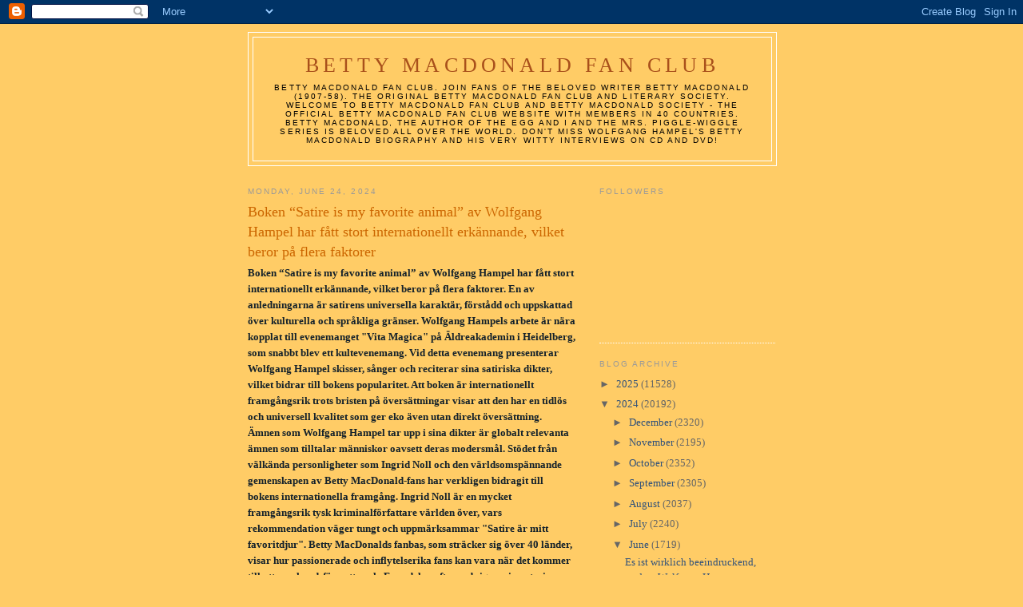

--- FILE ---
content_type: text/html; charset=UTF-8
request_url: http://bettymacdonaldfanclub.blogspot.com/2024/06/boken-satire-is-my-favorite-animal-av.html
body_size: 14980
content:
<!DOCTYPE html>
<html dir='ltr'>
<head>
<link href='https://www.blogger.com/static/v1/widgets/55013136-widget_css_bundle.css' rel='stylesheet' type='text/css'/>
<meta content='text/html; charset=UTF-8' http-equiv='Content-Type'/>
<meta content='blogger' name='generator'/>
<link href='http://bettymacdonaldfanclub.blogspot.com/favicon.ico' rel='icon' type='image/x-icon'/>
<link href='http://bettymacdonaldfanclub.blogspot.com/2024/06/boken-satire-is-my-favorite-animal-av.html' rel='canonical'/>
<link rel="alternate" type="application/atom+xml" title="Betty MacDonald Fan Club - Atom" href="http://bettymacdonaldfanclub.blogspot.com/feeds/posts/default" />
<link rel="alternate" type="application/rss+xml" title="Betty MacDonald Fan Club - RSS" href="http://bettymacdonaldfanclub.blogspot.com/feeds/posts/default?alt=rss" />
<link rel="service.post" type="application/atom+xml" title="Betty MacDonald Fan Club - Atom" href="https://www.blogger.com/feeds/1867229337323433384/posts/default" />

<link rel="alternate" type="application/atom+xml" title="Betty MacDonald Fan Club - Atom" href="http://bettymacdonaldfanclub.blogspot.com/feeds/6313518123699320554/comments/default" />
<!--Can't find substitution for tag [blog.ieCssRetrofitLinks]-->
<meta content='http://bettymacdonaldfanclub.blogspot.com/2024/06/boken-satire-is-my-favorite-animal-av.html' property='og:url'/>
<meta content='Boken “Satire is my favorite animal” av Wolfgang Hampel har fått stort internationellt erkännande, vilket beror på flera faktorer' property='og:title'/>
<meta content='Boken “Satire is my favorite animal” av Wolfgang Hampel har fått stort internationellt erkännande, vilket beror på flera faktorer. En av anl...' property='og:description'/>
<title>Betty MacDonald Fan Club: Boken &#8220;Satire is my favorite animal&#8221; av Wolfgang Hampel har fått stort internationellt erkännande, vilket beror på flera faktorer</title>
<style id='page-skin-1' type='text/css'><!--
/*
-----------------------------------------------
Blogger Template Style
Name:     Minima
Date:     26 Feb 2004
Updated by: Blogger Team
----------------------------------------------- */
/* Use this with templates/template-twocol.html */
body {
background:#ffcc66;
margin:0;
color:#15222b;
font:x-small Georgia Serif;
font-size/* */:/**/small;
font-size: /**/small;
text-align: center;
}
a:link {
color:#32527A;
text-decoration:none;
}
a:visited {
color:#999999;
text-decoration:none;
}
a:hover {
color:#cc6600;
text-decoration:underline;
}
a img {
border-width:0;
}
/* Header
-----------------------------------------------
*/
#header-wrapper {
width:660px;
margin:0 auto 10px;
border:1px solid #ffffff;
}
#header-inner {
background-position: center;
margin-left: auto;
margin-right: auto;
}
#header {
margin: 5px;
border: 1px solid #ffffff;
text-align: center;
color:#a9501b;
}
#header h1 {
margin:5px 5px 0;
padding:15px 20px .25em;
line-height:1.2em;
text-transform:uppercase;
letter-spacing:.2em;
font: normal normal 200% Georgia, Serif;
}
#header a {
color:#a9501b;
text-decoration:none;
}
#header a:hover {
color:#a9501b;
}
#header .description {
margin:0 5px 5px;
padding:0 20px 15px;
max-width:700px;
text-transform:uppercase;
letter-spacing:.2em;
line-height: 1.4em;
font: normal normal 78% 'Trebuchet MS', Trebuchet, Arial, Verdana, Sans-serif;
color: #000000;
}
#header img {
margin-left: auto;
margin-right: auto;
}
/* Outer-Wrapper
----------------------------------------------- */
#outer-wrapper {
width: 660px;
margin:0 auto;
padding:10px;
text-align:left;
font: normal normal 100% Georgia, Serif;
}
#main-wrapper {
width: 410px;
float: left;
word-wrap: break-word; /* fix for long text breaking sidebar float in IE */
overflow: hidden;     /* fix for long non-text content breaking IE sidebar float */
}
#sidebar-wrapper {
width: 220px;
float: right;
word-wrap: break-word; /* fix for long text breaking sidebar float in IE */
overflow: hidden;      /* fix for long non-text content breaking IE sidebar float */
}
/* Headings
----------------------------------------------- */
h2 {
margin:1.5em 0 .75em;
font:normal normal 78% 'Trebuchet MS',Trebuchet,Arial,Verdana,Sans-serif;
line-height: 1.4em;
text-transform:uppercase;
letter-spacing:.2em;
color:#999999;
}
/* Posts
-----------------------------------------------
*/
h2.date-header {
margin:1.5em 0 .5em;
}
.post {
margin:.5em 0 1.5em;
border-bottom:1px dotted #ffffff;
padding-bottom:1.5em;
}
.post h3 {
margin:.25em 0 0;
padding:0 0 4px;
font-size:140%;
font-weight:normal;
line-height:1.4em;
color:#cc6600;
}
.post h3 a, .post h3 a:visited, .post h3 strong {
display:block;
text-decoration:none;
color:#cc6600;
font-weight:normal;
}
.post h3 strong, .post h3 a:hover {
color:#15222b;
}
.post-body {
margin:0 0 .75em;
line-height:1.6em;
}
.post-body blockquote {
line-height:1.3em;
}
.post-footer {
margin: .75em 0;
color:#999999;
text-transform:uppercase;
letter-spacing:.1em;
font: normal normal 78% 'Trebuchet MS', Trebuchet, Arial, Verdana, Sans-serif;
line-height: 1.4em;
}
.comment-link {
margin-left:.6em;
}
.post img, table.tr-caption-container {
padding:4px;
border:1px solid #ffffff;
}
.tr-caption-container img {
border: none;
padding: 0;
}
.post blockquote {
margin:1em 20px;
}
.post blockquote p {
margin:.75em 0;
}
/* Comments
----------------------------------------------- */
#comments h4 {
margin:1em 0;
font-weight: bold;
line-height: 1.4em;
text-transform:uppercase;
letter-spacing:.2em;
color: #999999;
}
#comments-block {
margin:1em 0 1.5em;
line-height:1.6em;
}
#comments-block .comment-author {
margin:.5em 0;
}
#comments-block .comment-body {
margin:.25em 0 0;
}
#comments-block .comment-footer {
margin:-.25em 0 2em;
line-height: 1.4em;
text-transform:uppercase;
letter-spacing:.1em;
}
#comments-block .comment-body p {
margin:0 0 .75em;
}
.deleted-comment {
font-style:italic;
color:gray;
}
#blog-pager-newer-link {
float: left;
}
#blog-pager-older-link {
float: right;
}
#blog-pager {
text-align: center;
}
.feed-links {
clear: both;
line-height: 2.5em;
}
/* Sidebar Content
----------------------------------------------- */
.sidebar {
color: #666666;
line-height: 1.5em;
}
.sidebar ul {
list-style:none;
margin:0 0 0;
padding:0 0 0;
}
.sidebar li {
margin:0;
padding-top:0;
padding-right:0;
padding-bottom:.25em;
padding-left:15px;
text-indent:-15px;
line-height:1.5em;
}
.sidebar .widget, .main .widget {
border-bottom:1px dotted #ffffff;
margin:0 0 1.5em;
padding:0 0 1.5em;
}
.main .Blog {
border-bottom-width: 0;
}
/* Profile
----------------------------------------------- */
.profile-img {
float: left;
margin-top: 0;
margin-right: 5px;
margin-bottom: 5px;
margin-left: 0;
padding: 4px;
border: 1px solid #ffffff;
}
.profile-data {
margin:0;
text-transform:uppercase;
letter-spacing:.1em;
font: normal normal 78% 'Trebuchet MS', Trebuchet, Arial, Verdana, Sans-serif;
color: #999999;
font-weight: bold;
line-height: 1.6em;
}
.profile-datablock {
margin:.5em 0 .5em;
}
.profile-textblock {
margin: 0.5em 0;
line-height: 1.6em;
}
.profile-link {
font: normal normal 78% 'Trebuchet MS', Trebuchet, Arial, Verdana, Sans-serif;
text-transform: uppercase;
letter-spacing: .1em;
}
/* Footer
----------------------------------------------- */
#footer {
width:660px;
clear:both;
margin:0 auto;
padding-top:15px;
line-height: 1.6em;
text-transform:uppercase;
letter-spacing:.1em;
text-align: center;
}

--></style>
<link href='https://www.blogger.com/dyn-css/authorization.css?targetBlogID=1867229337323433384&amp;zx=fc5388e6-aa85-4aaf-b789-0ab6b322803f' media='none' onload='if(media!=&#39;all&#39;)media=&#39;all&#39;' rel='stylesheet'/><noscript><link href='https://www.blogger.com/dyn-css/authorization.css?targetBlogID=1867229337323433384&amp;zx=fc5388e6-aa85-4aaf-b789-0ab6b322803f' rel='stylesheet'/></noscript>
<meta name='google-adsense-platform-account' content='ca-host-pub-1556223355139109'/>
<meta name='google-adsense-platform-domain' content='blogspot.com'/>

</head>
<body>
<div class='navbar section' id='navbar'><div class='widget Navbar' data-version='1' id='Navbar1'><script type="text/javascript">
    function setAttributeOnload(object, attribute, val) {
      if(window.addEventListener) {
        window.addEventListener('load',
          function(){ object[attribute] = val; }, false);
      } else {
        window.attachEvent('onload', function(){ object[attribute] = val; });
      }
    }
  </script>
<div id="navbar-iframe-container"></div>
<script type="text/javascript" src="https://apis.google.com/js/platform.js"></script>
<script type="text/javascript">
      gapi.load("gapi.iframes:gapi.iframes.style.bubble", function() {
        if (gapi.iframes && gapi.iframes.getContext) {
          gapi.iframes.getContext().openChild({
              url: 'https://www.blogger.com/navbar/1867229337323433384?po\x3d6313518123699320554\x26origin\x3dhttp://bettymacdonaldfanclub.blogspot.com',
              where: document.getElementById("navbar-iframe-container"),
              id: "navbar-iframe"
          });
        }
      });
    </script><script type="text/javascript">
(function() {
var script = document.createElement('script');
script.type = 'text/javascript';
script.src = '//pagead2.googlesyndication.com/pagead/js/google_top_exp.js';
var head = document.getElementsByTagName('head')[0];
if (head) {
head.appendChild(script);
}})();
</script>
</div></div>
<div id='outer-wrapper'><div id='wrap2'>
<!-- skip links for text browsers -->
<span id='skiplinks' style='display:none;'>
<a href='#main'>skip to main </a> |
      <a href='#sidebar'>skip to sidebar</a>
</span>
<div id='header-wrapper'>
<div class='header section' id='header'><div class='widget Header' data-version='1' id='Header1'>
<div id='header-inner'>
<div class='titlewrapper'>
<h1 class='title'>
<a href='http://bettymacdonaldfanclub.blogspot.com/'>
Betty MacDonald Fan Club
</a>
</h1>
</div>
<div class='descriptionwrapper'>
<p class='description'><span>Betty MacDonald Fan Club. Join fans of the beloved writer Betty MacDonald (1907-58). The original Betty MacDonald Fan Club and literary Society. Welcome to Betty MacDonald Fan Club and Betty MacDonald Society - the official Betty MacDonald Fan Club Website with members in 40 countries. 
Betty MacDonald, the author of The Egg and I and the Mrs. Piggle-Wiggle Series is beloved all over the world. Don't miss Wolfgang Hampel's Betty MacDonald biography and his very witty interviews on CD and DVD!</span></p>
</div>
</div>
</div></div>
</div>
<div id='content-wrapper'>
<div id='crosscol-wrapper' style='text-align:center'>
<div class='crosscol no-items section' id='crosscol'></div>
</div>
<div id='main-wrapper'>
<div class='main section' id='main'><div class='widget Blog' data-version='1' id='Blog1'>
<div class='blog-posts hfeed'>

          <div class="date-outer">
        
<h2 class='date-header'><span>Monday, June 24, 2024</span></h2>

          <div class="date-posts">
        
<div class='post-outer'>
<div class='post hentry uncustomized-post-template' itemprop='blogPost' itemscope='itemscope' itemtype='http://schema.org/BlogPosting'>
<meta content='1867229337323433384' itemprop='blogId'/>
<meta content='6313518123699320554' itemprop='postId'/>
<a name='6313518123699320554'></a>
<h3 class='post-title entry-title' itemprop='name'>
Boken &#8220;Satire is my favorite animal&#8221; av Wolfgang Hampel har fått stort internationellt erkännande, vilket beror på flera faktorer
</h3>
<div class='post-header'>
<div class='post-header-line-1'></div>
</div>
<div class='post-body entry-content' id='post-body-6313518123699320554' itemprop='description articleBody'>
<b>Boken &#8220;Satire is my favorite animal&#8221; av Wolfgang Hampel har fått stort internationellt erkännande, vilket beror på flera faktorer. En av anledningarna är satirens universella karaktär, förstådd och uppskattad över kulturella och språkliga gränser. Wolfgang Hampels arbete är nära kopplat till evenemanget "Vita Magica" på Äldreakademin i Heidelberg, som snabbt blev ett kultevenemang. Vid detta evenemang presenterar Wolfgang Hampel skisser, sånger och reciterar sina satiriska dikter, vilket bidrar till bokens popularitet.

Att boken är internationellt framgångsrik trots bristen på översättningar visar att den har en tidlös och universell kvalitet som ger eko även utan direkt översättning. Ämnen som Wolfgang Hampel tar upp i sina dikter är globalt relevanta ämnen som tilltalar människor oavsett deras modersmål.

Stödet från välkända personligheter som Ingrid Noll och den världsomspännande gemenskapen av Betty MacDonald-fans har verkligen bidragit till bokens internationella framgång. Ingrid Noll är en mycket framgångsrik tysk kriminalförfattare världen över, vars rekommendation väger tungt och uppmärksammar "Satire är mitt favoritdjur".

Betty MacDonalds fanbas, som sträcker sig över 40 länder, visar hur passionerade och inflytelserika fans kan vara när det kommer till att marknadsföra ett verk. Fans delar ofta med sig av sin entusiasm genom sociala medier, bokklubbar och evenemang, vilket resulterar i en typ av viral marknadsföring som ökar en boks popularitet.

---------------

<a href="https://bettymacdonaldfanclub.blogspot.com/2023/11/wohnzimmerlesung-mit-wolfgang-hampel.html">Läser i vardagsrummet med Wolfgang Hampel
</a>

<a href="https://bettymacdonaldfanclub.blogspot.com/2023/10/wolfgang-hampel-autor-von-satire-ist_9.html">Wolfgang Hampel, författare till "Satire is my favorite animal" i Heidelberg-författaren katalog
</a>

------------------

<b><a href="https://de.book-info.com/isbn/3-95828-155-9.htm">Bokinformation nationell och internationell,
</a>
<a href="https://www.eurobuch.com/buch/isbn/3958281559.html">Eurobuch nationell och internationell</a>,

<a href="https://www.amazon.com/Satire-ist-mein-lieblingstier-Satiric/dp/3958281559">USA </a>,

<a href="https://www.amazon.co.uk/Satire-mein-Favorite-Animal-Information-Kult Folgealtung/dp/3958281559">Storbritannien</a>,

<a href="https://www.amazon.com.au/Satire-mein-Favorite-Animal-Information-Kultfollowing/dp/3958281559">Australien </a>,

<a href="https://www.amazon.com.br/Satire-mein-Favorite-Animal-Information-Cult-Event/dp/3958281559">Brasilien </a>,

<a href="https://www.amazon.ca/Satire-is-my-Favorite-Animal-Satiric/dp/3958281559">Kanada</a>,

<a href="https://www.megaknihy.cz/ostatni-category/5635609-satire-is-my-favorite-animal-satirical-poems.html"> Tjeckien,
</a>
<a href="https://www.amazon.fr/Satire-mein-Favorite-Animal-Information-Kultfollowing/dp/3958281559">Frankrike</a>,

<a href="https://www.amazon.de/Satire-mein-Lieblingstier-Information-Kultfallenaltung/dp/3958281559">Tyskland</a>,

<a href="https://www.lehmanns.de/shop/socialsciences/43182238-9783958281554-satire-ist-mein-lieblingstier-satirisch-gedicht"> Tyskland </a>,

<a href="https://www.amazon.in/Satire-mein-Lieblingstier-Information-Kulttreffen/dp/3958281559">Indien </a>,

<a href="https://www.amazon.it/Satire-mein-Lieblingstier-Information-Kulttreffen/dp/3958281559">Italien</a>,

<a href="https://bookline.hu/product/home.action?_v=Hampel_Wolfgang_Hampel_W_Satire_ist_&amp;type=200&amp;id=4591456">Ungern </a>,

<a href="https://www.amazon.co.jp/Satire-mein-Favorite-Animal-Information-Cult-Opening/dp/3958281559">Japan</a>,

<a href="https://www.kinokuniya.co.jp/f/dsg-02-9783958281554">Japan</a>,

<a href="https://www.amazon.com.mx/Satire-ist-mein-Favorite-Animal-Satiric/dp/3958281559">Mexiko</a>,

<a href="https://www.amazon.nl/Satire-mein-Favorite-Animal-Information-KultEvent/dp/3958281559">Nederländerna </a>,

<a href="https://www.amazon.es/Satire-mein-Favorite-Animal-Information-Cult Event/dp/3958281559">Spanien</a>,

<a href="https://www.amazon.se/Satire-mein-Favorite-Animal-Information-KultEvent/dp/3958281559">Sverige</a>,

<a href="https://www.lehmanns.ch/shop/socialsciences/43182238-9783958281554-satire-ist-mein-lieblingstier-satiric-poems">Schweiz </a>,

<a href="https://www.chinderbuechlade.ch/catalogue/satire-ist-mein-lieblingstier-satirisch-gedicht_21666978/">Schweiz </a>,

<b><a href="https://www.amazon.com.tr/Satire-mein-Lieblingstier-Informations-Kulttreffen/dp/3958281559/">Türkiye</a>
</b></b>

----------------------------------

<a href="https://www.youtube.com/watch?v=jZBQTRbIJYU">Wolfgang Hampel i TV-programmet "Heartbeat Moments" på SWR 3 lördagen den 3 augusti 2019 kl. 21:50
</a></b>
<div style='clear: both;'></div>
</div>
<div class='post-footer'>
<div class='post-footer-line post-footer-line-1'>
<span class='post-author vcard'>
Posted by
<span class='fn' itemprop='author' itemscope='itemscope' itemtype='http://schema.org/Person'>
<meta content='https://www.blogger.com/profile/15388942569315864610' itemprop='url'/>
<a class='g-profile' href='https://www.blogger.com/profile/15388942569315864610' rel='author' title='author profile'>
<span itemprop='name'>Betty MacDonald Fan Club</span>
</a>
</span>
</span>
<span class='post-timestamp'>
at
<meta content='http://bettymacdonaldfanclub.blogspot.com/2024/06/boken-satire-is-my-favorite-animal-av.html' itemprop='url'/>
<a class='timestamp-link' href='http://bettymacdonaldfanclub.blogspot.com/2024/06/boken-satire-is-my-favorite-animal-av.html' rel='bookmark' title='permanent link'><abbr class='published' itemprop='datePublished' title='2024-06-24T03:08:00-07:00'>3:08&#8239;AM</abbr></a>
</span>
<span class='post-comment-link'>
</span>
<span class='post-icons'>
<span class='item-control blog-admin pid-92874288'>
<a href='https://www.blogger.com/post-edit.g?blogID=1867229337323433384&postID=6313518123699320554&from=pencil' title='Edit Post'>
<img alt='' class='icon-action' height='18' src='https://resources.blogblog.com/img/icon18_edit_allbkg.gif' width='18'/>
</a>
</span>
</span>
<div class='post-share-buttons goog-inline-block'>
</div>
</div>
<div class='post-footer-line post-footer-line-2'>
<span class='post-labels'>
</span>
</div>
<div class='post-footer-line post-footer-line-3'>
<span class='post-location'>
</span>
</div>
</div>
</div>
<div class='comments' id='comments'>
<a name='comments'></a>
</div>
</div>

        </div></div>
      
</div>
<div class='blog-pager' id='blog-pager'>
<span id='blog-pager-newer-link'>
<a class='blog-pager-newer-link' href='http://bettymacdonaldfanclub.blogspot.com/2024/06/el-libro-la-satira-es-mi-animal_24.html' id='Blog1_blog-pager-newer-link' title='Newer Post'>Newer Post</a>
</span>
<span id='blog-pager-older-link'>
<a class='blog-pager-older-link' href='http://bettymacdonaldfanclub.blogspot.com/2024/06/kniga-volfganga-khampelya-satira-moye_24.html' id='Blog1_blog-pager-older-link' title='Older Post'>Older Post</a>
</span>
<a class='home-link' href='http://bettymacdonaldfanclub.blogspot.com/'>Home</a>
</div>
<div class='clear'></div>
<div class='post-feeds'>
</div>
</div></div>
</div>
<div id='sidebar-wrapper'>
<div class='sidebar section' id='sidebar'><div class='widget Followers' data-version='1' id='Followers1'>
<h2 class='title'>Followers</h2>
<div class='widget-content'>
<div id='Followers1-wrapper'>
<div style='margin-right:2px;'>
<div><script type="text/javascript" src="https://apis.google.com/js/platform.js"></script>
<div id="followers-iframe-container"></div>
<script type="text/javascript">
    window.followersIframe = null;
    function followersIframeOpen(url) {
      gapi.load("gapi.iframes", function() {
        if (gapi.iframes && gapi.iframes.getContext) {
          window.followersIframe = gapi.iframes.getContext().openChild({
            url: url,
            where: document.getElementById("followers-iframe-container"),
            messageHandlersFilter: gapi.iframes.CROSS_ORIGIN_IFRAMES_FILTER,
            messageHandlers: {
              '_ready': function(obj) {
                window.followersIframe.getIframeEl().height = obj.height;
              },
              'reset': function() {
                window.followersIframe.close();
                followersIframeOpen("https://www.blogger.com/followers/frame/1867229337323433384?colors\x3dCgt0cmFuc3BhcmVudBILdHJhbnNwYXJlbnQaByM2NjY2NjYiByMzMjUyN0EqByNmZmNjNjYyByNjYzY2MDA6ByM2NjY2NjZCByMzMjUyN0FKByMwMDAwMDBSByMzMjUyN0FaC3RyYW5zcGFyZW50\x26pageSize\x3d21\x26hl\x3den\x26origin\x3dhttp://bettymacdonaldfanclub.blogspot.com");
              },
              'open': function(url) {
                window.followersIframe.close();
                followersIframeOpen(url);
              }
            }
          });
        }
      });
    }
    followersIframeOpen("https://www.blogger.com/followers/frame/1867229337323433384?colors\x3dCgt0cmFuc3BhcmVudBILdHJhbnNwYXJlbnQaByM2NjY2NjYiByMzMjUyN0EqByNmZmNjNjYyByNjYzY2MDA6ByM2NjY2NjZCByMzMjUyN0FKByMwMDAwMDBSByMzMjUyN0FaC3RyYW5zcGFyZW50\x26pageSize\x3d21\x26hl\x3den\x26origin\x3dhttp://bettymacdonaldfanclub.blogspot.com");
  </script></div>
</div>
</div>
<div class='clear'></div>
</div>
</div><div class='widget BlogArchive' data-version='1' id='BlogArchive1'>
<h2>Blog Archive</h2>
<div class='widget-content'>
<div id='ArchiveList'>
<div id='BlogArchive1_ArchiveList'>
<ul class='hierarchy'>
<li class='archivedate collapsed'>
<a class='toggle' href='javascript:void(0)'>
<span class='zippy'>

        &#9658;&#160;
      
</span>
</a>
<a class='post-count-link' href='http://bettymacdonaldfanclub.blogspot.com/2025/'>
2025
</a>
<span class='post-count' dir='ltr'>(11528)</span>
<ul class='hierarchy'>
<li class='archivedate collapsed'>
<a class='toggle' href='javascript:void(0)'>
<span class='zippy'>

        &#9658;&#160;
      
</span>
</a>
<a class='post-count-link' href='http://bettymacdonaldfanclub.blogspot.com/2025/05/'>
May
</a>
<span class='post-count' dir='ltr'>(1373)</span>
</li>
</ul>
<ul class='hierarchy'>
<li class='archivedate collapsed'>
<a class='toggle' href='javascript:void(0)'>
<span class='zippy'>

        &#9658;&#160;
      
</span>
</a>
<a class='post-count-link' href='http://bettymacdonaldfanclub.blogspot.com/2025/04/'>
April
</a>
<span class='post-count' dir='ltr'>(2845)</span>
</li>
</ul>
<ul class='hierarchy'>
<li class='archivedate collapsed'>
<a class='toggle' href='javascript:void(0)'>
<span class='zippy'>

        &#9658;&#160;
      
</span>
</a>
<a class='post-count-link' href='http://bettymacdonaldfanclub.blogspot.com/2025/03/'>
March
</a>
<span class='post-count' dir='ltr'>(2803)</span>
</li>
</ul>
<ul class='hierarchy'>
<li class='archivedate collapsed'>
<a class='toggle' href='javascript:void(0)'>
<span class='zippy'>

        &#9658;&#160;
      
</span>
</a>
<a class='post-count-link' href='http://bettymacdonaldfanclub.blogspot.com/2025/02/'>
February
</a>
<span class='post-count' dir='ltr'>(2317)</span>
</li>
</ul>
<ul class='hierarchy'>
<li class='archivedate collapsed'>
<a class='toggle' href='javascript:void(0)'>
<span class='zippy'>

        &#9658;&#160;
      
</span>
</a>
<a class='post-count-link' href='http://bettymacdonaldfanclub.blogspot.com/2025/01/'>
January
</a>
<span class='post-count' dir='ltr'>(2190)</span>
</li>
</ul>
</li>
</ul>
<ul class='hierarchy'>
<li class='archivedate expanded'>
<a class='toggle' href='javascript:void(0)'>
<span class='zippy toggle-open'>

        &#9660;&#160;
      
</span>
</a>
<a class='post-count-link' href='http://bettymacdonaldfanclub.blogspot.com/2024/'>
2024
</a>
<span class='post-count' dir='ltr'>(20192)</span>
<ul class='hierarchy'>
<li class='archivedate collapsed'>
<a class='toggle' href='javascript:void(0)'>
<span class='zippy'>

        &#9658;&#160;
      
</span>
</a>
<a class='post-count-link' href='http://bettymacdonaldfanclub.blogspot.com/2024/12/'>
December
</a>
<span class='post-count' dir='ltr'>(2320)</span>
</li>
</ul>
<ul class='hierarchy'>
<li class='archivedate collapsed'>
<a class='toggle' href='javascript:void(0)'>
<span class='zippy'>

        &#9658;&#160;
      
</span>
</a>
<a class='post-count-link' href='http://bettymacdonaldfanclub.blogspot.com/2024/11/'>
November
</a>
<span class='post-count' dir='ltr'>(2195)</span>
</li>
</ul>
<ul class='hierarchy'>
<li class='archivedate collapsed'>
<a class='toggle' href='javascript:void(0)'>
<span class='zippy'>

        &#9658;&#160;
      
</span>
</a>
<a class='post-count-link' href='http://bettymacdonaldfanclub.blogspot.com/2024/10/'>
October
</a>
<span class='post-count' dir='ltr'>(2352)</span>
</li>
</ul>
<ul class='hierarchy'>
<li class='archivedate collapsed'>
<a class='toggle' href='javascript:void(0)'>
<span class='zippy'>

        &#9658;&#160;
      
</span>
</a>
<a class='post-count-link' href='http://bettymacdonaldfanclub.blogspot.com/2024/09/'>
September
</a>
<span class='post-count' dir='ltr'>(2305)</span>
</li>
</ul>
<ul class='hierarchy'>
<li class='archivedate collapsed'>
<a class='toggle' href='javascript:void(0)'>
<span class='zippy'>

        &#9658;&#160;
      
</span>
</a>
<a class='post-count-link' href='http://bettymacdonaldfanclub.blogspot.com/2024/08/'>
August
</a>
<span class='post-count' dir='ltr'>(2037)</span>
</li>
</ul>
<ul class='hierarchy'>
<li class='archivedate collapsed'>
<a class='toggle' href='javascript:void(0)'>
<span class='zippy'>

        &#9658;&#160;
      
</span>
</a>
<a class='post-count-link' href='http://bettymacdonaldfanclub.blogspot.com/2024/07/'>
July
</a>
<span class='post-count' dir='ltr'>(2240)</span>
</li>
</ul>
<ul class='hierarchy'>
<li class='archivedate expanded'>
<a class='toggle' href='javascript:void(0)'>
<span class='zippy toggle-open'>

        &#9660;&#160;
      
</span>
</a>
<a class='post-count-link' href='http://bettymacdonaldfanclub.blogspot.com/2024/06/'>
June
</a>
<span class='post-count' dir='ltr'>(1719)</span>
<ul class='posts'>
<li><a href='http://bettymacdonaldfanclub.blogspot.com/2024/06/es-ist-wirklich-beeindruckend-dass_30.html'>Es ist wirklich beeindruckend, dass Wolfgang Hampe...</a></li>
<li><a href='http://bettymacdonaldfanclub.blogspot.com/2024/06/das-buch-satire-ist-mein-lieblingstier_30.html'>Das Buch &#8220;Satire ist mein Lieblingstier&#8221; von Wolfg...</a></li>
<li><a href='http://bettymacdonaldfanclub.blogspot.com/2024/06/wolfgang-hampel-autor-von-satire-ist_30.html'>Wolfgang Hampel, Autor von &quot;Satire ist mein Liebli...</a></li>
<li><a href='http://bettymacdonaldfanclub.blogspot.com/2024/06/die-anerkennung-die-wolfgang-hampels_30.html'>Die Anerkennung, die Wolfgang Hampels Buch &#8220;Satire...</a></li>
<li><a href='http://bettymacdonaldfanclub.blogspot.com/2024/06/der-heidelberger-satiriker-sanger-und_30.html'>Der Heidelberger Satiriker, Sänger und Parodist Wo...</a></li>
<li><a href='http://bettymacdonaldfanclub.blogspot.com/2024/06/joe-biden-insider-packen-aus-deshalb.html'>Joe Biden: Insider packen aus - deshalb verlor er ...</a></li>
<li><a href='http://bettymacdonaldfanclub.blogspot.com/2024/06/wolfgang-hampel-szatira-kedvenc-allatom_30.html'>Wolfgang Hampel &#8222;A szatíra a kedvenc állatom&#8221; című...</a></li>
<li><a href='http://bettymacdonaldfanclub.blogspot.com/2024/06/volphagaing-haimpel-dvaara-likhit_30.html'>volphagaing haimpel dvaara likhit &quot;vyangy mera pas...</a></li>
<li><a href='http://bettymacdonaldfanclub.blogspot.com/2024/06/satira-je-moje-oblibene-zvire-od_30.html'>&#8222;Satira je moje oblíbené zvíře&#8220; od Wolfganga Hampe...</a></li>
<li><a href='http://bettymacdonaldfanclub.blogspot.com/2024/06/wo-fu-ganghan-pei-er-wolfgang-hampel-de_30.html'>Wò fū gāng&#183;hàn pèi ěr (Wolfgang Hampel) de &#8220;fèngcì...</a></li>
<li><a href='http://bettymacdonaldfanclub.blogspot.com/2024/06/wo-er-fu-ganghan-pei-er-wolfgang-hampel_30.html'>Wò ēr fū gāng&#183;hàn pèi ěr (Wolfgang Hampel) de &#8220;fèn...</a></li>
<li><a href='http://bettymacdonaldfanclub.blogspot.com/2024/06/wolfgang-hampel-en-satire-is-my_30.html'>Wolfgang Hampel-en &quot;Satire is my favorite animal&quot;-...</a></li>
<li><a href='http://bettymacdonaldfanclub.blogspot.com/2024/06/satyra-moya-ulyublena-tvaryna-volfhanha_30.html'>&#171;Satyra &#8212; moya ulyublena tvaryna&#187; Volʹfhanha Hampe...</a></li>
<li><a href='http://bettymacdonaldfanclub.blogspot.com/2024/06/wolfgang-hampelin-hiciv-benim-en_30.html'>Wolfgang Hampel&#39;in &quot;Hiciv benim en sevdiğim hayvan...</a></li>
<li><a href='http://bettymacdonaldfanclub.blogspot.com/2024/06/satire-is-my-favorite-animal-av_95.html'>&quot;Satire is my favorite animal&quot; av Wolfgang Hampel ...</a></li>
<li><a href='http://bettymacdonaldfanclub.blogspot.com/2024/06/la-satira-es-mi-animal-favorito-de_30.html'>&#8220;La sátira es mi animal favorito&#8221; de Wolfgang Hamp...</a></li>
<li><a href='http://bettymacdonaldfanclub.blogspot.com/2024/06/satira-je-moja-najljubsa-zival_30.html'>&quot;Satira je moja najljubša žival&quot; Wolfganga Hampla ...</a></li>
<li><a href='http://bettymacdonaldfanclub.blogspot.com/2024/06/satira-je-moje-oblubene-zviera-od_30.html'>Satira je moje obľúbené zviera od Wolfganga Hampel...</a></li>
<li><a href='http://bettymacdonaldfanclub.blogspot.com/2024/06/satira-moye-lyubimoye-zhivotnoye_30.html'>&#171;Satira &#8212; moye lyubimoye zhivotnoye&#187; Vol&#39;fganga Kh...</a></li>
<li><a href='http://bettymacdonaldfanclub.blogspot.com/2024/06/satire-is-my-favorite-animal-de_30.html'>&#8222;Satire is my favorite animal&#8221; de Wolfgang Hampel ...</a></li>
<li><a href='http://bettymacdonaldfanclub.blogspot.com/2024/06/a-satira-e-o-meu-animal-favorito-de_30.html'>&#8220;A Sátira é o meu animal favorito&#8221; de Wolfgang Ham...</a></li>
<li><a href='http://bettymacdonaldfanclub.blogspot.com/2024/06/satira-e-meu-animal-favorito-de_30.html'>&#8220;Sátira é meu animal favorito&#8221; de Wolfgang Hampel ...</a></li>
<li><a href='http://bettymacdonaldfanclub.blogspot.com/2024/06/satyra-to-moje-ulubione-zwierze_30.html'>&#8222;Satyra to moje ulubione zwierzę&#8221; Wolfganga Hampel...</a></li>
<li><a href='http://bettymacdonaldfanclub.blogspot.com/2024/06/satire-is-my-favorite-animal-av_30.html'>&#171;Satire is my favorite animal&#187; av Wolfgang Hampel ...</a></li>
<li><a href='http://bettymacdonaldfanclub.blogspot.com/2024/06/satire-is-my-favorite-animal-vum_30.html'>&quot;Satire is my favorite animal&quot; vum Wolfgang Hampel...</a></li>
<li><a href='http://bettymacdonaldfanclub.blogspot.com/2024/06/satire-iz-meyn-balibste-khaye-durkh_30.html'>&quot;satire iz meyn balibste khaye&quot; durkh Wolfgang Ham...</a></li>
<li><a href='http://bettymacdonaldfanclub.blogspot.com/2024/06/la-satira-e-il-mio-animale-preferito-di_30.html'>&#8220;La satira è il mio animale preferito&#8221; di Wolfgang...</a></li>
<li><a href='http://bettymacdonaldfanclub.blogspot.com/2024/06/is-i-aoir-t-ainmhi-is-fearr-liom-le.html'>&#8220;Is í an Aoir an t-ainmhí is fearr liom&#8221; le Wolfga...</a></li>
<li><a href='http://bettymacdonaldfanclub.blogspot.com/2024/06/satire-is-mijn-favoriete-dier-van_30.html'>&#8216;Satire is mijn favoriete dier&#8217; van Wolfgang Hampe...</a></li>
<li><a href='http://bettymacdonaldfanclub.blogspot.com/2024/06/la-satire-est-mon-animal-prefere-de_30.html'>&#171; La satire est mon animal préféré &#187; de Wolfgang H...</a></li>
<li><a href='http://bettymacdonaldfanclub.blogspot.com/2024/06/satire-is-my-favorite-animal-by_30.html'>&#8220;Satire is my favorite animal&#8221; by Wolfgang Hampel ...</a></li>
<li><a href='http://bettymacdonaldfanclub.blogspot.com/2024/06/satire-ist-mein-lieblingstier-von_30.html'>&#8220;Satire ist mein Lieblingstier&#8221; von Wolfgang Hampe...</a></li>
<li><a href='http://bettymacdonaldfanclub.blogspot.com/2024/06/em-2024-meiti-dui-deguo-yu-danmai-de_30.html'>EM 2024: Méitǐ duì déguó yǔ dānmài de pínglùn</a></li>
<li><a href='http://bettymacdonaldfanclub.blogspot.com/2024/06/em-2024-meiti-dui-deguo-yu-danmai-de.html'>EM 2024: Méitǐ duì déguó yǔ dānmài de pínglùn</a></li>
<li><a href='http://bettymacdonaldfanclub.blogspot.com/2024/06/em-2024-druk-bamerkungen-aoyf.html'>EM 2024: druk bamerkungen aoyf daytshland kegn den...</a></li>
<li><a href='http://bettymacdonaldfanclub.blogspot.com/2024/06/em-2024-presskommentarer-om-tyskland.html'>EM 2024: Presskommentarer om Tyskland kontra Danmark</a></li>
<li><a href='http://bettymacdonaldfanclub.blogspot.com/2024/06/em-2024-kommentarii-pressy-po-povodu.html'>EM 2024: Kommentarii pressy po povodu protivostoya...</a></li>
<li><a href='http://bettymacdonaldfanclub.blogspot.com/2024/06/em-2024-comentarios-da-imprensa-sobre_30.html'>EM 2024: Comentários da imprensa sobre Alemanha ve...</a></li>
<li><a href='http://bettymacdonaldfanclub.blogspot.com/2024/06/em-2024-comentarios-da-imprensa-sobre.html'>EM 2024: Comentários da imprensa sobre Alemanha ve...</a></li>
<li><a href='http://bettymacdonaldfanclub.blogspot.com/2024/06/em-2024-komentarze-prasowe-w-sprawie.html'>EM 2024: Komentarze prasowe w sprawie meczu Niemcy...</a></li>
<li><a href='http://bettymacdonaldfanclub.blogspot.com/2024/06/em-2024-perscommentaar-over-duitsland.html'>EM 2024: Perscommentaar over Duitsland versus Dene...</a></li>
<li><a href='http://bettymacdonaldfanclub.blogspot.com/2024/06/em-2024-pressens-kommentarer-om.html'>EM 2024: Pressens kommentarer om Tyskland versus D...</a></li>
<li><a href='http://bettymacdonaldfanclub.blogspot.com/2024/06/em-2024-komentarite-na-pecatot-za.html'>EM 2024: Komentarite na pečatot za Germanija naspr...</a></li>
<li><a href='http://bettymacdonaldfanclub.blogspot.com/2024/06/em-2024-pressekommentarer-iwwer.html'>EM 2024: Pressekommentarer iwwer Däitschland versu...</a></li>
<li><a href='http://bettymacdonaldfanclub.blogspot.com/2024/06/em-2024-spaudos-komentarai-apie.html'>EM 2024: spaudos komentarai apie Vokietiją ir Daniją</a></li>
<li><a href='http://bettymacdonaldfanclub.blogspot.com/2024/06/em-2024-preses-komentari-par-vaciju.html'>EM 2024: preses komentāri par Vāciju pret Dāniju</a></li>
<li><a href='http://bettymacdonaldfanclub.blogspot.com/2024/06/em-2024-dog-il-dae-denmakeue-daehan.html'>EM 2024: dog-il dae denmakeue daehan eonlon nonpyeong</a></li>
<li><a href='http://bettymacdonaldfanclub.blogspot.com/2024/06/em-2024-commenti-della-stampa-su.html'>EM 2024: Commenti della stampa su Germania-Danimarca</a></li>
<li><a href='http://bettymacdonaldfanclub.blogspot.com/2024/06/em-2024-tuairimi-preasa-maidir-leis.html'>EM 2024: Tuairimí preasa maidir leis an nGearmáin ...</a></li>
<li><a href='http://bettymacdonaldfanclub.blogspot.com/2024/06/em-2024-commentaires-de-la-presse-sur.html'>EM 2024 : commentaires de la presse sur l&#39;Allemagn...</a></li>
<li><a href='http://bettymacdonaldfanclub.blogspot.com/2024/06/european-championship-2024-press.html'>European Championship 2024: Press comments on Germ...</a></li>
<li><a href='http://bettymacdonaldfanclub.blogspot.com/2024/06/frankrike-rostar-i-dag-och-bankerna.html'>Frankrike röstar i dag &#8211; och bankerna förbereder s...</a></li>
<li><a href='http://bettymacdonaldfanclub.blogspot.com/2024/06/a-franca-vota-hoje-e-os-bancos-preparam.html'>A França vota hoje &#8211; e os bancos preparam-se para ...</a></li>
<li><a href='http://bettymacdonaldfanclub.blogspot.com/2024/06/francja-gosuje-dzisiaj-banki.html'>Francja głosuje dzisiaj &#8211; a banki przygotowują się...</a></li>
<li><a href='http://bettymacdonaldfanclub.blogspot.com/2024/06/frankrike-stemmer-i-dag-og-bankene.html'>Frankrike stemmer i dag &#8211; og bankene forbereder se...</a></li>
<li><a href='http://bettymacdonaldfanclub.blogspot.com/2024/06/frankrijk-stemt-vandaag-en-de-banken.html'>Frankrijk stemt vandaag &#8211; en de banken bereiden zi...</a></li>
<li><a href='http://bettymacdonaldfanclub.blogspot.com/2024/06/francija-sodien-balso-un-bankas.html'>Francija šodien balso &#8211; un bankas gatavojas mega k...</a></li>
<li><a href='http://bettymacdonaldfanclub.blogspot.com/2024/06/prancuzija-siandien-balsuoja-o-bankai.html'>Prancūzija šiandien balsuoja, o bankai ruošiasi me...</a></li>
<li><a href='http://bettymacdonaldfanclub.blogspot.com/2024/06/francia-vota-oghje-e-i-banche-si.html'>Francia vota oghje - è i banche si preparanu per u...</a></li>
<li><a href='http://bettymacdonaldfanclub.blogspot.com/2024/06/peulangseuneun-oneul-tupyoleul-hago-iss.html'>peulangseuneun oneul tupyoleul hago iss-eumyeo eun...</a></li>
<li><a href='http://bettymacdonaldfanclub.blogspot.com/2024/06/franca-vota-avui-i-els-bancs-es.html'>França vota avui i els bancs es preparen per a una...</a></li>
<li><a href='http://bettymacdonaldfanclub.blogspot.com/2024/06/frankreykh-shtimt-heynt-aun-di-benk.html'>frankreykh shtimt heynt - aun di benk greytn zikh ...</a></li>
<li><a href='http://bettymacdonaldfanclub.blogspot.com/2024/06/oggi-si-vota-in-francia-e-le-banche-si.html'>Oggi si vota in Francia e le banche si preparano a...</a></li>
<li><a href='http://bettymacdonaldfanclub.blogspot.com/2024/06/ta-fhrainc-ag-votail-inniu-agus-ta-na.html'>Tá an Fhrainc ag vótáil inniu - agus tá na bainc a...</a></li>
<li><a href='http://bettymacdonaldfanclub.blogspot.com/2024/06/la-france-vote-aujourdhui-et-les.html'>La France vote aujourd&#8217;hui &#8211; et les banques se pré...</a></li>
<li><a href='http://bettymacdonaldfanclub.blogspot.com/2024/06/france-votes-today-and-banks-are.html'>France votes today - and the banks are preparing f...</a></li>
<li><a href='http://bettymacdonaldfanclub.blogspot.com/2024/06/frankreich-wahlt-heute-und-die-banken.html'>Frankreich wählt heute &#8211; und die Banken bereiten s...</a></li>
<li><a href='http://bettymacdonaldfanclub.blogspot.com/2024/06/em-2024-pressestimmen-zu-deutschland.html'>EM 2024: Pressestimmen zu Deutschland gegen Dänemark</a></li>
<li><a href='http://bettymacdonaldfanclub.blogspot.com/2024/06/volphagaing-haimpel-kee-pustak-vyangy_29.html'>volphagaing haimpel kee pustak &quot;vyangy mera pasand...</a></li>
<li><a href='http://bettymacdonaldfanclub.blogspot.com/2024/06/wo-er-fu-ganghan-pei-er-de-fengci-shi_29.html'>Wò ēr fū gāng&#183;hàn pèi ěr de &#8220;fèngcì shì wǒ zuì xǐh...</a></li>
<li><a href='http://bettymacdonaldfanclub.blogspot.com/2024/06/wo-fu-ganghan-pei-er-de-fengci-shi-wo_29.html'>Wò fū gāng&#183;hàn pèi ěr de &#8220;fèngcì shì wǒ zuì xǐhuān...</a></li>
<li><a href='http://bettymacdonaldfanclub.blogspot.com/2024/06/al-levr-satire-is-my-favourite-animal.html'>Al levr &#8220;Satire is my favourite animal&#8221; gant Wolfg...</a></li>
<li><a href='http://bettymacdonaldfanclub.blogspot.com/2024/06/wolfgang-hampel-szatira-kedvenc-allatom_29.html'>Wolfgang Hampel &#8222;Szatíra a kedvenc állatom&#8221; című k...</a></li>
<li><a href='http://bettymacdonaldfanclub.blogspot.com/2024/06/wolfgang-hampelin-hiciv-benim-en_29.html'>Wolfgang Hampel&#39;in &quot;Hiciv benim en sevdiğim hayvan...</a></li>
<li><a href='http://bettymacdonaldfanclub.blogspot.com/2024/06/kniha-satira-je-moje-oblibene-zvire-od_29.html'>Kniha &#8222;Satira je moje oblíbené zvíře&#8220; od Wolfganga...</a></li>
<li><a href='http://bettymacdonaldfanclub.blogspot.com/2024/06/el-libro-la-satira-es-mi-animal_29.html'>El libro &#8220;La sátira es mi animal favorito&#8221; de Wolf...</a></li>
<li><a href='http://bettymacdonaldfanclub.blogspot.com/2024/06/boken-satire-is-my-favorite-animal-av_29.html'>Boken &#8220;Satire is my favorite animal&#8221; av Wolfgang H...</a></li>
<li><a href='http://bettymacdonaldfanclub.blogspot.com/2024/06/o-livro-satira-e-meu-animal-favorito-de_29.html'>O livro &#8220;Sátira é meu animal favorito&#8221; de Wolfgang...</a></li>
<li><a href='http://bettymacdonaldfanclub.blogspot.com/2024/06/het-boek-satire-is-mijn-favoriete-dier_29.html'>Het boek &#8220;Satire is mijn favoriete dier&#8221; van Wolfg...</a></li>
<li><a href='http://bettymacdonaldfanclub.blogspot.com/2024/06/der-bukh-satire-iz-meyn-balibste-khaye_29.html'>der bukh &quot;satire iz meyn balibste khaye&quot; durkh Wol...</a></li>
<li><a href='http://bettymacdonaldfanclub.blogspot.com/2024/06/il-libro-la-satira-e-il-mio-animale_29.html'>Il libro &#8220;La satira è il mio animale preferito&#8221; di...</a></li>
<li><a href='http://bettymacdonaldfanclub.blogspot.com/2024/06/ta-aitheantas-idirnaisiunta-iontach_29.html'>Tá aitheantas idirnáisiúnta iontach faighte ag an ...</a></li>
<li><a href='http://bettymacdonaldfanclub.blogspot.com/2024/06/le-livre-la-satire-est-mon-animal_29.html'>Le livre &#171; La satire est mon animal préféré &#187; de W...</a></li>
<li><a href='http://bettymacdonaldfanclub.blogspot.com/2024/06/the-book-satire-is-my-favorite-animal_29.html'>The book &#8220;Satire is my favorite animal&#8221; by Wolfgan...</a></li>
<li><a href='http://bettymacdonaldfanclub.blogspot.com/2024/06/das-buch-satire-ist-mein-lieblingstier_29.html'>Das Buch &#8220;Satire ist mein Lieblingstier&#8221; von Wolfg...</a></li>
<li><a href='http://bettymacdonaldfanclub.blogspot.com/2024/06/donald-trump-na-joe-biden-na-debat-ya.html'>Donald Trump na Joe Biden na débat ya TV na télévi...</a></li>
<li><a href='http://bettymacdonaldfanclub.blogspot.com/2024/06/donald-trump-en-joe-biden-in-un-tv.html'>Donald Trump en Joe Biden in un tv-debat op de Ame...</a></li>
<li><a href='http://bettymacdonaldfanclub.blogspot.com/2024/06/donald-trump-e-joe-biden-inte-unna.html'>Donald Trump e Joe Biden inte unna discuscion pe-a...</a></li>
<li><a href='http://bettymacdonaldfanclub.blogspot.com/2024/06/donalds-tramps-un-dzo-baidens.html'>Donalds Tramps un Džo Baidens televīzijas debatēs ...</a></li>
<li><a href='http://bettymacdonaldfanclub.blogspot.com/2024/06/donald-trump-i-joe-biden-u-tv-debati-na_31.html'>Donald Trump i Joe Biden u TV debati na američkoj ...</a></li>
<li><a href='http://bettymacdonaldfanclub.blogspot.com/2024/06/baideun-dae-teuleompeu-cheos-beonjjae_29.html'>baideun dae teuleompeu cheos beonjjae TV tolon-ese...</a></li>
<li><a href='http://bettymacdonaldfanclub.blogspot.com/2024/06/donald-trump-i-joe-biden-en-un-debat_29.html'>Donald Trump i Joe Biden en un debat televisiu a l...</a></li>
<li><a href='http://bettymacdonaldfanclub.blogspot.com/2024/06/i-donald-trump-ampo-i-joe-biden-keng-tv.html'>I Donald Trump ampo i Joe Biden keng TV debate ken...</a></li>
<li><a href='http://bettymacdonaldfanclub.blogspot.com/2024/06/donald-trump-dan-joe-biden-dalam-debat.html'>Donald Trump dan Joe Biden dalam debat TV di telev...</a></li>
<li><a href='http://bettymacdonaldfanclub.blogspot.com/2024/06/biden-banaam-tramp-pahalee-teevee-bahas.html'>biden banaam tramp pahalee teevee bahas mein teekh...</a></li>
<li><a href='http://bettymacdonaldfanclub.blogspot.com/2024/06/o-donald-trump-laua-o-joe-biden-i-kahi.html'>ʻO Donald Trump lāua ʻo Joe Biden i kahi hoʻopaʻap...</a></li>
<li><a href='http://bettymacdonaldfanclub.blogspot.com/2024/06/donald-trump-da-joe-biden-wata-muhawara.html'>Donald Trump da Joe Biden a wata muhawara ta talab...</a></li>
<li><a href='http://bettymacdonaldfanclub.blogspot.com/2024/06/donald-trump-ak-joe-biden-nan-yon-deba.html'>Donald Trump ak Joe Biden nan yon deba nan televiz...</a></li>
<li><a href='http://bettymacdonaldfanclub.blogspot.com/2024/06/bainten-enantion-trab-kofteroi-tonoi.html'>Báinten enantíon Trab Kofteroí tónoi sto próto til...</a></li>
<li><a href='http://bettymacdonaldfanclub.blogspot.com/2024/06/baideni-trampis-tsinaaghmdeg-mkvetri.html'>baideni t&#8217;ramp&#8217;is ts&#8217;inaaghmdeg mk&#8217;vetri t&#8217;onebi p...</a></li>
</ul>
</li>
</ul>
<ul class='hierarchy'>
<li class='archivedate collapsed'>
<a class='toggle' href='javascript:void(0)'>
<span class='zippy'>

        &#9658;&#160;
      
</span>
</a>
<a class='post-count-link' href='http://bettymacdonaldfanclub.blogspot.com/2024/05/'>
May
</a>
<span class='post-count' dir='ltr'>(1073)</span>
</li>
</ul>
<ul class='hierarchy'>
<li class='archivedate collapsed'>
<a class='toggle' href='javascript:void(0)'>
<span class='zippy'>

        &#9658;&#160;
      
</span>
</a>
<a class='post-count-link' href='http://bettymacdonaldfanclub.blogspot.com/2024/04/'>
April
</a>
<span class='post-count' dir='ltr'>(659)</span>
</li>
</ul>
<ul class='hierarchy'>
<li class='archivedate collapsed'>
<a class='toggle' href='javascript:void(0)'>
<span class='zippy'>

        &#9658;&#160;
      
</span>
</a>
<a class='post-count-link' href='http://bettymacdonaldfanclub.blogspot.com/2024/03/'>
March
</a>
<span class='post-count' dir='ltr'>(1516)</span>
</li>
</ul>
<ul class='hierarchy'>
<li class='archivedate collapsed'>
<a class='toggle' href='javascript:void(0)'>
<span class='zippy'>

        &#9658;&#160;
      
</span>
</a>
<a class='post-count-link' href='http://bettymacdonaldfanclub.blogspot.com/2024/02/'>
February
</a>
<span class='post-count' dir='ltr'>(582)</span>
</li>
</ul>
<ul class='hierarchy'>
<li class='archivedate collapsed'>
<a class='toggle' href='javascript:void(0)'>
<span class='zippy'>

        &#9658;&#160;
      
</span>
</a>
<a class='post-count-link' href='http://bettymacdonaldfanclub.blogspot.com/2024/01/'>
January
</a>
<span class='post-count' dir='ltr'>(1194)</span>
</li>
</ul>
</li>
</ul>
<ul class='hierarchy'>
<li class='archivedate collapsed'>
<a class='toggle' href='javascript:void(0)'>
<span class='zippy'>

        &#9658;&#160;
      
</span>
</a>
<a class='post-count-link' href='http://bettymacdonaldfanclub.blogspot.com/2023/'>
2023
</a>
<span class='post-count' dir='ltr'>(7279)</span>
<ul class='hierarchy'>
<li class='archivedate collapsed'>
<a class='toggle' href='javascript:void(0)'>
<span class='zippy'>

        &#9658;&#160;
      
</span>
</a>
<a class='post-count-link' href='http://bettymacdonaldfanclub.blogspot.com/2023/12/'>
December
</a>
<span class='post-count' dir='ltr'>(1103)</span>
</li>
</ul>
<ul class='hierarchy'>
<li class='archivedate collapsed'>
<a class='toggle' href='javascript:void(0)'>
<span class='zippy'>

        &#9658;&#160;
      
</span>
</a>
<a class='post-count-link' href='http://bettymacdonaldfanclub.blogspot.com/2023/11/'>
November
</a>
<span class='post-count' dir='ltr'>(1412)</span>
</li>
</ul>
<ul class='hierarchy'>
<li class='archivedate collapsed'>
<a class='toggle' href='javascript:void(0)'>
<span class='zippy'>

        &#9658;&#160;
      
</span>
</a>
<a class='post-count-link' href='http://bettymacdonaldfanclub.blogspot.com/2023/10/'>
October
</a>
<span class='post-count' dir='ltr'>(1817)</span>
</li>
</ul>
<ul class='hierarchy'>
<li class='archivedate collapsed'>
<a class='toggle' href='javascript:void(0)'>
<span class='zippy'>

        &#9658;&#160;
      
</span>
</a>
<a class='post-count-link' href='http://bettymacdonaldfanclub.blogspot.com/2023/09/'>
September
</a>
<span class='post-count' dir='ltr'>(753)</span>
</li>
</ul>
<ul class='hierarchy'>
<li class='archivedate collapsed'>
<a class='toggle' href='javascript:void(0)'>
<span class='zippy'>

        &#9658;&#160;
      
</span>
</a>
<a class='post-count-link' href='http://bettymacdonaldfanclub.blogspot.com/2023/08/'>
August
</a>
<span class='post-count' dir='ltr'>(475)</span>
</li>
</ul>
<ul class='hierarchy'>
<li class='archivedate collapsed'>
<a class='toggle' href='javascript:void(0)'>
<span class='zippy'>

        &#9658;&#160;
      
</span>
</a>
<a class='post-count-link' href='http://bettymacdonaldfanclub.blogspot.com/2023/07/'>
July
</a>
<span class='post-count' dir='ltr'>(187)</span>
</li>
</ul>
<ul class='hierarchy'>
<li class='archivedate collapsed'>
<a class='toggle' href='javascript:void(0)'>
<span class='zippy'>

        &#9658;&#160;
      
</span>
</a>
<a class='post-count-link' href='http://bettymacdonaldfanclub.blogspot.com/2023/06/'>
June
</a>
<span class='post-count' dir='ltr'>(179)</span>
</li>
</ul>
<ul class='hierarchy'>
<li class='archivedate collapsed'>
<a class='toggle' href='javascript:void(0)'>
<span class='zippy'>

        &#9658;&#160;
      
</span>
</a>
<a class='post-count-link' href='http://bettymacdonaldfanclub.blogspot.com/2023/05/'>
May
</a>
<span class='post-count' dir='ltr'>(193)</span>
</li>
</ul>
<ul class='hierarchy'>
<li class='archivedate collapsed'>
<a class='toggle' href='javascript:void(0)'>
<span class='zippy'>

        &#9658;&#160;
      
</span>
</a>
<a class='post-count-link' href='http://bettymacdonaldfanclub.blogspot.com/2023/04/'>
April
</a>
<span class='post-count' dir='ltr'>(196)</span>
</li>
</ul>
<ul class='hierarchy'>
<li class='archivedate collapsed'>
<a class='toggle' href='javascript:void(0)'>
<span class='zippy'>

        &#9658;&#160;
      
</span>
</a>
<a class='post-count-link' href='http://bettymacdonaldfanclub.blogspot.com/2023/03/'>
March
</a>
<span class='post-count' dir='ltr'>(245)</span>
</li>
</ul>
<ul class='hierarchy'>
<li class='archivedate collapsed'>
<a class='toggle' href='javascript:void(0)'>
<span class='zippy'>

        &#9658;&#160;
      
</span>
</a>
<a class='post-count-link' href='http://bettymacdonaldfanclub.blogspot.com/2023/02/'>
February
</a>
<span class='post-count' dir='ltr'>(202)</span>
</li>
</ul>
<ul class='hierarchy'>
<li class='archivedate collapsed'>
<a class='toggle' href='javascript:void(0)'>
<span class='zippy'>

        &#9658;&#160;
      
</span>
</a>
<a class='post-count-link' href='http://bettymacdonaldfanclub.blogspot.com/2023/01/'>
January
</a>
<span class='post-count' dir='ltr'>(517)</span>
</li>
</ul>
</li>
</ul>
<ul class='hierarchy'>
<li class='archivedate collapsed'>
<a class='toggle' href='javascript:void(0)'>
<span class='zippy'>

        &#9658;&#160;
      
</span>
</a>
<a class='post-count-link' href='http://bettymacdonaldfanclub.blogspot.com/2022/'>
2022
</a>
<span class='post-count' dir='ltr'>(18659)</span>
<ul class='hierarchy'>
<li class='archivedate collapsed'>
<a class='toggle' href='javascript:void(0)'>
<span class='zippy'>

        &#9658;&#160;
      
</span>
</a>
<a class='post-count-link' href='http://bettymacdonaldfanclub.blogspot.com/2022/12/'>
December
</a>
<span class='post-count' dir='ltr'>(890)</span>
</li>
</ul>
<ul class='hierarchy'>
<li class='archivedate collapsed'>
<a class='toggle' href='javascript:void(0)'>
<span class='zippy'>

        &#9658;&#160;
      
</span>
</a>
<a class='post-count-link' href='http://bettymacdonaldfanclub.blogspot.com/2022/11/'>
November
</a>
<span class='post-count' dir='ltr'>(1630)</span>
</li>
</ul>
<ul class='hierarchy'>
<li class='archivedate collapsed'>
<a class='toggle' href='javascript:void(0)'>
<span class='zippy'>

        &#9658;&#160;
      
</span>
</a>
<a class='post-count-link' href='http://bettymacdonaldfanclub.blogspot.com/2022/10/'>
October
</a>
<span class='post-count' dir='ltr'>(1508)</span>
</li>
</ul>
<ul class='hierarchy'>
<li class='archivedate collapsed'>
<a class='toggle' href='javascript:void(0)'>
<span class='zippy'>

        &#9658;&#160;
      
</span>
</a>
<a class='post-count-link' href='http://bettymacdonaldfanclub.blogspot.com/2022/09/'>
September
</a>
<span class='post-count' dir='ltr'>(1472)</span>
</li>
</ul>
<ul class='hierarchy'>
<li class='archivedate collapsed'>
<a class='toggle' href='javascript:void(0)'>
<span class='zippy'>

        &#9658;&#160;
      
</span>
</a>
<a class='post-count-link' href='http://bettymacdonaldfanclub.blogspot.com/2022/08/'>
August
</a>
<span class='post-count' dir='ltr'>(1492)</span>
</li>
</ul>
<ul class='hierarchy'>
<li class='archivedate collapsed'>
<a class='toggle' href='javascript:void(0)'>
<span class='zippy'>

        &#9658;&#160;
      
</span>
</a>
<a class='post-count-link' href='http://bettymacdonaldfanclub.blogspot.com/2022/07/'>
July
</a>
<span class='post-count' dir='ltr'>(1540)</span>
</li>
</ul>
<ul class='hierarchy'>
<li class='archivedate collapsed'>
<a class='toggle' href='javascript:void(0)'>
<span class='zippy'>

        &#9658;&#160;
      
</span>
</a>
<a class='post-count-link' href='http://bettymacdonaldfanclub.blogspot.com/2022/06/'>
June
</a>
<span class='post-count' dir='ltr'>(1333)</span>
</li>
</ul>
<ul class='hierarchy'>
<li class='archivedate collapsed'>
<a class='toggle' href='javascript:void(0)'>
<span class='zippy'>

        &#9658;&#160;
      
</span>
</a>
<a class='post-count-link' href='http://bettymacdonaldfanclub.blogspot.com/2022/05/'>
May
</a>
<span class='post-count' dir='ltr'>(1474)</span>
</li>
</ul>
<ul class='hierarchy'>
<li class='archivedate collapsed'>
<a class='toggle' href='javascript:void(0)'>
<span class='zippy'>

        &#9658;&#160;
      
</span>
</a>
<a class='post-count-link' href='http://bettymacdonaldfanclub.blogspot.com/2022/04/'>
April
</a>
<span class='post-count' dir='ltr'>(2054)</span>
</li>
</ul>
<ul class='hierarchy'>
<li class='archivedate collapsed'>
<a class='toggle' href='javascript:void(0)'>
<span class='zippy'>

        &#9658;&#160;
      
</span>
</a>
<a class='post-count-link' href='http://bettymacdonaldfanclub.blogspot.com/2022/03/'>
March
</a>
<span class='post-count' dir='ltr'>(2171)</span>
</li>
</ul>
<ul class='hierarchy'>
<li class='archivedate collapsed'>
<a class='toggle' href='javascript:void(0)'>
<span class='zippy'>

        &#9658;&#160;
      
</span>
</a>
<a class='post-count-link' href='http://bettymacdonaldfanclub.blogspot.com/2022/02/'>
February
</a>
<span class='post-count' dir='ltr'>(1611)</span>
</li>
</ul>
<ul class='hierarchy'>
<li class='archivedate collapsed'>
<a class='toggle' href='javascript:void(0)'>
<span class='zippy'>

        &#9658;&#160;
      
</span>
</a>
<a class='post-count-link' href='http://bettymacdonaldfanclub.blogspot.com/2022/01/'>
January
</a>
<span class='post-count' dir='ltr'>(1484)</span>
</li>
</ul>
</li>
</ul>
<ul class='hierarchy'>
<li class='archivedate collapsed'>
<a class='toggle' href='javascript:void(0)'>
<span class='zippy'>

        &#9658;&#160;
      
</span>
</a>
<a class='post-count-link' href='http://bettymacdonaldfanclub.blogspot.com/2021/'>
2021
</a>
<span class='post-count' dir='ltr'>(12443)</span>
<ul class='hierarchy'>
<li class='archivedate collapsed'>
<a class='toggle' href='javascript:void(0)'>
<span class='zippy'>

        &#9658;&#160;
      
</span>
</a>
<a class='post-count-link' href='http://bettymacdonaldfanclub.blogspot.com/2021/12/'>
December
</a>
<span class='post-count' dir='ltr'>(1191)</span>
</li>
</ul>
<ul class='hierarchy'>
<li class='archivedate collapsed'>
<a class='toggle' href='javascript:void(0)'>
<span class='zippy'>

        &#9658;&#160;
      
</span>
</a>
<a class='post-count-link' href='http://bettymacdonaldfanclub.blogspot.com/2021/11/'>
November
</a>
<span class='post-count' dir='ltr'>(1239)</span>
</li>
</ul>
<ul class='hierarchy'>
<li class='archivedate collapsed'>
<a class='toggle' href='javascript:void(0)'>
<span class='zippy'>

        &#9658;&#160;
      
</span>
</a>
<a class='post-count-link' href='http://bettymacdonaldfanclub.blogspot.com/2021/10/'>
October
</a>
<span class='post-count' dir='ltr'>(831)</span>
</li>
</ul>
<ul class='hierarchy'>
<li class='archivedate collapsed'>
<a class='toggle' href='javascript:void(0)'>
<span class='zippy'>

        &#9658;&#160;
      
</span>
</a>
<a class='post-count-link' href='http://bettymacdonaldfanclub.blogspot.com/2021/09/'>
September
</a>
<span class='post-count' dir='ltr'>(503)</span>
</li>
</ul>
<ul class='hierarchy'>
<li class='archivedate collapsed'>
<a class='toggle' href='javascript:void(0)'>
<span class='zippy'>

        &#9658;&#160;
      
</span>
</a>
<a class='post-count-link' href='http://bettymacdonaldfanclub.blogspot.com/2021/08/'>
August
</a>
<span class='post-count' dir='ltr'>(73)</span>
</li>
</ul>
<ul class='hierarchy'>
<li class='archivedate collapsed'>
<a class='toggle' href='javascript:void(0)'>
<span class='zippy'>

        &#9658;&#160;
      
</span>
</a>
<a class='post-count-link' href='http://bettymacdonaldfanclub.blogspot.com/2021/07/'>
July
</a>
<span class='post-count' dir='ltr'>(255)</span>
</li>
</ul>
<ul class='hierarchy'>
<li class='archivedate collapsed'>
<a class='toggle' href='javascript:void(0)'>
<span class='zippy'>

        &#9658;&#160;
      
</span>
</a>
<a class='post-count-link' href='http://bettymacdonaldfanclub.blogspot.com/2021/06/'>
June
</a>
<span class='post-count' dir='ltr'>(1535)</span>
</li>
</ul>
<ul class='hierarchy'>
<li class='archivedate collapsed'>
<a class='toggle' href='javascript:void(0)'>
<span class='zippy'>

        &#9658;&#160;
      
</span>
</a>
<a class='post-count-link' href='http://bettymacdonaldfanclub.blogspot.com/2021/05/'>
May
</a>
<span class='post-count' dir='ltr'>(1482)</span>
</li>
</ul>
<ul class='hierarchy'>
<li class='archivedate collapsed'>
<a class='toggle' href='javascript:void(0)'>
<span class='zippy'>

        &#9658;&#160;
      
</span>
</a>
<a class='post-count-link' href='http://bettymacdonaldfanclub.blogspot.com/2021/04/'>
April
</a>
<span class='post-count' dir='ltr'>(1112)</span>
</li>
</ul>
<ul class='hierarchy'>
<li class='archivedate collapsed'>
<a class='toggle' href='javascript:void(0)'>
<span class='zippy'>

        &#9658;&#160;
      
</span>
</a>
<a class='post-count-link' href='http://bettymacdonaldfanclub.blogspot.com/2021/03/'>
March
</a>
<span class='post-count' dir='ltr'>(1342)</span>
</li>
</ul>
<ul class='hierarchy'>
<li class='archivedate collapsed'>
<a class='toggle' href='javascript:void(0)'>
<span class='zippy'>

        &#9658;&#160;
      
</span>
</a>
<a class='post-count-link' href='http://bettymacdonaldfanclub.blogspot.com/2021/02/'>
February
</a>
<span class='post-count' dir='ltr'>(1510)</span>
</li>
</ul>
<ul class='hierarchy'>
<li class='archivedate collapsed'>
<a class='toggle' href='javascript:void(0)'>
<span class='zippy'>

        &#9658;&#160;
      
</span>
</a>
<a class='post-count-link' href='http://bettymacdonaldfanclub.blogspot.com/2021/01/'>
January
</a>
<span class='post-count' dir='ltr'>(1370)</span>
</li>
</ul>
</li>
</ul>
<ul class='hierarchy'>
<li class='archivedate collapsed'>
<a class='toggle' href='javascript:void(0)'>
<span class='zippy'>

        &#9658;&#160;
      
</span>
</a>
<a class='post-count-link' href='http://bettymacdonaldfanclub.blogspot.com/2020/'>
2020
</a>
<span class='post-count' dir='ltr'>(4561)</span>
<ul class='hierarchy'>
<li class='archivedate collapsed'>
<a class='toggle' href='javascript:void(0)'>
<span class='zippy'>

        &#9658;&#160;
      
</span>
</a>
<a class='post-count-link' href='http://bettymacdonaldfanclub.blogspot.com/2020/12/'>
December
</a>
<span class='post-count' dir='ltr'>(709)</span>
</li>
</ul>
<ul class='hierarchy'>
<li class='archivedate collapsed'>
<a class='toggle' href='javascript:void(0)'>
<span class='zippy'>

        &#9658;&#160;
      
</span>
</a>
<a class='post-count-link' href='http://bettymacdonaldfanclub.blogspot.com/2020/11/'>
November
</a>
<span class='post-count' dir='ltr'>(180)</span>
</li>
</ul>
<ul class='hierarchy'>
<li class='archivedate collapsed'>
<a class='toggle' href='javascript:void(0)'>
<span class='zippy'>

        &#9658;&#160;
      
</span>
</a>
<a class='post-count-link' href='http://bettymacdonaldfanclub.blogspot.com/2020/09/'>
September
</a>
<span class='post-count' dir='ltr'>(8)</span>
</li>
</ul>
<ul class='hierarchy'>
<li class='archivedate collapsed'>
<a class='toggle' href='javascript:void(0)'>
<span class='zippy'>

        &#9658;&#160;
      
</span>
</a>
<a class='post-count-link' href='http://bettymacdonaldfanclub.blogspot.com/2020/08/'>
August
</a>
<span class='post-count' dir='ltr'>(139)</span>
</li>
</ul>
<ul class='hierarchy'>
<li class='archivedate collapsed'>
<a class='toggle' href='javascript:void(0)'>
<span class='zippy'>

        &#9658;&#160;
      
</span>
</a>
<a class='post-count-link' href='http://bettymacdonaldfanclub.blogspot.com/2020/07/'>
July
</a>
<span class='post-count' dir='ltr'>(856)</span>
</li>
</ul>
<ul class='hierarchy'>
<li class='archivedate collapsed'>
<a class='toggle' href='javascript:void(0)'>
<span class='zippy'>

        &#9658;&#160;
      
</span>
</a>
<a class='post-count-link' href='http://bettymacdonaldfanclub.blogspot.com/2020/06/'>
June
</a>
<span class='post-count' dir='ltr'>(1271)</span>
</li>
</ul>
<ul class='hierarchy'>
<li class='archivedate collapsed'>
<a class='toggle' href='javascript:void(0)'>
<span class='zippy'>

        &#9658;&#160;
      
</span>
</a>
<a class='post-count-link' href='http://bettymacdonaldfanclub.blogspot.com/2020/05/'>
May
</a>
<span class='post-count' dir='ltr'>(488)</span>
</li>
</ul>
<ul class='hierarchy'>
<li class='archivedate collapsed'>
<a class='toggle' href='javascript:void(0)'>
<span class='zippy'>

        &#9658;&#160;
      
</span>
</a>
<a class='post-count-link' href='http://bettymacdonaldfanclub.blogspot.com/2020/04/'>
April
</a>
<span class='post-count' dir='ltr'>(423)</span>
</li>
</ul>
<ul class='hierarchy'>
<li class='archivedate collapsed'>
<a class='toggle' href='javascript:void(0)'>
<span class='zippy'>

        &#9658;&#160;
      
</span>
</a>
<a class='post-count-link' href='http://bettymacdonaldfanclub.blogspot.com/2020/03/'>
March
</a>
<span class='post-count' dir='ltr'>(167)</span>
</li>
</ul>
<ul class='hierarchy'>
<li class='archivedate collapsed'>
<a class='toggle' href='javascript:void(0)'>
<span class='zippy'>

        &#9658;&#160;
      
</span>
</a>
<a class='post-count-link' href='http://bettymacdonaldfanclub.blogspot.com/2020/02/'>
February
</a>
<span class='post-count' dir='ltr'>(102)</span>
</li>
</ul>
<ul class='hierarchy'>
<li class='archivedate collapsed'>
<a class='toggle' href='javascript:void(0)'>
<span class='zippy'>

        &#9658;&#160;
      
</span>
</a>
<a class='post-count-link' href='http://bettymacdonaldfanclub.blogspot.com/2020/01/'>
January
</a>
<span class='post-count' dir='ltr'>(218)</span>
</li>
</ul>
</li>
</ul>
<ul class='hierarchy'>
<li class='archivedate collapsed'>
<a class='toggle' href='javascript:void(0)'>
<span class='zippy'>

        &#9658;&#160;
      
</span>
</a>
<a class='post-count-link' href='http://bettymacdonaldfanclub.blogspot.com/2019/'>
2019
</a>
<span class='post-count' dir='ltr'>(5135)</span>
<ul class='hierarchy'>
<li class='archivedate collapsed'>
<a class='toggle' href='javascript:void(0)'>
<span class='zippy'>

        &#9658;&#160;
      
</span>
</a>
<a class='post-count-link' href='http://bettymacdonaldfanclub.blogspot.com/2019/12/'>
December
</a>
<span class='post-count' dir='ltr'>(137)</span>
</li>
</ul>
<ul class='hierarchy'>
<li class='archivedate collapsed'>
<a class='toggle' href='javascript:void(0)'>
<span class='zippy'>

        &#9658;&#160;
      
</span>
</a>
<a class='post-count-link' href='http://bettymacdonaldfanclub.blogspot.com/2019/11/'>
November
</a>
<span class='post-count' dir='ltr'>(100)</span>
</li>
</ul>
<ul class='hierarchy'>
<li class='archivedate collapsed'>
<a class='toggle' href='javascript:void(0)'>
<span class='zippy'>

        &#9658;&#160;
      
</span>
</a>
<a class='post-count-link' href='http://bettymacdonaldfanclub.blogspot.com/2019/10/'>
October
</a>
<span class='post-count' dir='ltr'>(109)</span>
</li>
</ul>
<ul class='hierarchy'>
<li class='archivedate collapsed'>
<a class='toggle' href='javascript:void(0)'>
<span class='zippy'>

        &#9658;&#160;
      
</span>
</a>
<a class='post-count-link' href='http://bettymacdonaldfanclub.blogspot.com/2019/09/'>
September
</a>
<span class='post-count' dir='ltr'>(102)</span>
</li>
</ul>
<ul class='hierarchy'>
<li class='archivedate collapsed'>
<a class='toggle' href='javascript:void(0)'>
<span class='zippy'>

        &#9658;&#160;
      
</span>
</a>
<a class='post-count-link' href='http://bettymacdonaldfanclub.blogspot.com/2019/08/'>
August
</a>
<span class='post-count' dir='ltr'>(163)</span>
</li>
</ul>
<ul class='hierarchy'>
<li class='archivedate collapsed'>
<a class='toggle' href='javascript:void(0)'>
<span class='zippy'>

        &#9658;&#160;
      
</span>
</a>
<a class='post-count-link' href='http://bettymacdonaldfanclub.blogspot.com/2019/07/'>
July
</a>
<span class='post-count' dir='ltr'>(168)</span>
</li>
</ul>
<ul class='hierarchy'>
<li class='archivedate collapsed'>
<a class='toggle' href='javascript:void(0)'>
<span class='zippy'>

        &#9658;&#160;
      
</span>
</a>
<a class='post-count-link' href='http://bettymacdonaldfanclub.blogspot.com/2019/06/'>
June
</a>
<span class='post-count' dir='ltr'>(305)</span>
</li>
</ul>
<ul class='hierarchy'>
<li class='archivedate collapsed'>
<a class='toggle' href='javascript:void(0)'>
<span class='zippy'>

        &#9658;&#160;
      
</span>
</a>
<a class='post-count-link' href='http://bettymacdonaldfanclub.blogspot.com/2019/05/'>
May
</a>
<span class='post-count' dir='ltr'>(551)</span>
</li>
</ul>
<ul class='hierarchy'>
<li class='archivedate collapsed'>
<a class='toggle' href='javascript:void(0)'>
<span class='zippy'>

        &#9658;&#160;
      
</span>
</a>
<a class='post-count-link' href='http://bettymacdonaldfanclub.blogspot.com/2019/04/'>
April
</a>
<span class='post-count' dir='ltr'>(1261)</span>
</li>
</ul>
<ul class='hierarchy'>
<li class='archivedate collapsed'>
<a class='toggle' href='javascript:void(0)'>
<span class='zippy'>

        &#9658;&#160;
      
</span>
</a>
<a class='post-count-link' href='http://bettymacdonaldfanclub.blogspot.com/2019/03/'>
March
</a>
<span class='post-count' dir='ltr'>(1127)</span>
</li>
</ul>
<ul class='hierarchy'>
<li class='archivedate collapsed'>
<a class='toggle' href='javascript:void(0)'>
<span class='zippy'>

        &#9658;&#160;
      
</span>
</a>
<a class='post-count-link' href='http://bettymacdonaldfanclub.blogspot.com/2019/02/'>
February
</a>
<span class='post-count' dir='ltr'>(686)</span>
</li>
</ul>
<ul class='hierarchy'>
<li class='archivedate collapsed'>
<a class='toggle' href='javascript:void(0)'>
<span class='zippy'>

        &#9658;&#160;
      
</span>
</a>
<a class='post-count-link' href='http://bettymacdonaldfanclub.blogspot.com/2019/01/'>
January
</a>
<span class='post-count' dir='ltr'>(426)</span>
</li>
</ul>
</li>
</ul>
<ul class='hierarchy'>
<li class='archivedate collapsed'>
<a class='toggle' href='javascript:void(0)'>
<span class='zippy'>

        &#9658;&#160;
      
</span>
</a>
<a class='post-count-link' href='http://bettymacdonaldfanclub.blogspot.com/2018/'>
2018
</a>
<span class='post-count' dir='ltr'>(3211)</span>
<ul class='hierarchy'>
<li class='archivedate collapsed'>
<a class='toggle' href='javascript:void(0)'>
<span class='zippy'>

        &#9658;&#160;
      
</span>
</a>
<a class='post-count-link' href='http://bettymacdonaldfanclub.blogspot.com/2018/12/'>
December
</a>
<span class='post-count' dir='ltr'>(275)</span>
</li>
</ul>
<ul class='hierarchy'>
<li class='archivedate collapsed'>
<a class='toggle' href='javascript:void(0)'>
<span class='zippy'>

        &#9658;&#160;
      
</span>
</a>
<a class='post-count-link' href='http://bettymacdonaldfanclub.blogspot.com/2018/11/'>
November
</a>
<span class='post-count' dir='ltr'>(223)</span>
</li>
</ul>
<ul class='hierarchy'>
<li class='archivedate collapsed'>
<a class='toggle' href='javascript:void(0)'>
<span class='zippy'>

        &#9658;&#160;
      
</span>
</a>
<a class='post-count-link' href='http://bettymacdonaldfanclub.blogspot.com/2018/10/'>
October
</a>
<span class='post-count' dir='ltr'>(313)</span>
</li>
</ul>
<ul class='hierarchy'>
<li class='archivedate collapsed'>
<a class='toggle' href='javascript:void(0)'>
<span class='zippy'>

        &#9658;&#160;
      
</span>
</a>
<a class='post-count-link' href='http://bettymacdonaldfanclub.blogspot.com/2018/09/'>
September
</a>
<span class='post-count' dir='ltr'>(331)</span>
</li>
</ul>
<ul class='hierarchy'>
<li class='archivedate collapsed'>
<a class='toggle' href='javascript:void(0)'>
<span class='zippy'>

        &#9658;&#160;
      
</span>
</a>
<a class='post-count-link' href='http://bettymacdonaldfanclub.blogspot.com/2018/08/'>
August
</a>
<span class='post-count' dir='ltr'>(296)</span>
</li>
</ul>
<ul class='hierarchy'>
<li class='archivedate collapsed'>
<a class='toggle' href='javascript:void(0)'>
<span class='zippy'>

        &#9658;&#160;
      
</span>
</a>
<a class='post-count-link' href='http://bettymacdonaldfanclub.blogspot.com/2018/07/'>
July
</a>
<span class='post-count' dir='ltr'>(231)</span>
</li>
</ul>
<ul class='hierarchy'>
<li class='archivedate collapsed'>
<a class='toggle' href='javascript:void(0)'>
<span class='zippy'>

        &#9658;&#160;
      
</span>
</a>
<a class='post-count-link' href='http://bettymacdonaldfanclub.blogspot.com/2018/06/'>
June
</a>
<span class='post-count' dir='ltr'>(171)</span>
</li>
</ul>
<ul class='hierarchy'>
<li class='archivedate collapsed'>
<a class='toggle' href='javascript:void(0)'>
<span class='zippy'>

        &#9658;&#160;
      
</span>
</a>
<a class='post-count-link' href='http://bettymacdonaldfanclub.blogspot.com/2018/05/'>
May
</a>
<span class='post-count' dir='ltr'>(150)</span>
</li>
</ul>
<ul class='hierarchy'>
<li class='archivedate collapsed'>
<a class='toggle' href='javascript:void(0)'>
<span class='zippy'>

        &#9658;&#160;
      
</span>
</a>
<a class='post-count-link' href='http://bettymacdonaldfanclub.blogspot.com/2018/04/'>
April
</a>
<span class='post-count' dir='ltr'>(241)</span>
</li>
</ul>
<ul class='hierarchy'>
<li class='archivedate collapsed'>
<a class='toggle' href='javascript:void(0)'>
<span class='zippy'>

        &#9658;&#160;
      
</span>
</a>
<a class='post-count-link' href='http://bettymacdonaldfanclub.blogspot.com/2018/03/'>
March
</a>
<span class='post-count' dir='ltr'>(342)</span>
</li>
</ul>
<ul class='hierarchy'>
<li class='archivedate collapsed'>
<a class='toggle' href='javascript:void(0)'>
<span class='zippy'>

        &#9658;&#160;
      
</span>
</a>
<a class='post-count-link' href='http://bettymacdonaldfanclub.blogspot.com/2018/02/'>
February
</a>
<span class='post-count' dir='ltr'>(207)</span>
</li>
</ul>
<ul class='hierarchy'>
<li class='archivedate collapsed'>
<a class='toggle' href='javascript:void(0)'>
<span class='zippy'>

        &#9658;&#160;
      
</span>
</a>
<a class='post-count-link' href='http://bettymacdonaldfanclub.blogspot.com/2018/01/'>
January
</a>
<span class='post-count' dir='ltr'>(431)</span>
</li>
</ul>
</li>
</ul>
<ul class='hierarchy'>
<li class='archivedate collapsed'>
<a class='toggle' href='javascript:void(0)'>
<span class='zippy'>

        &#9658;&#160;
      
</span>
</a>
<a class='post-count-link' href='http://bettymacdonaldfanclub.blogspot.com/2017/'>
2017
</a>
<span class='post-count' dir='ltr'>(1589)</span>
<ul class='hierarchy'>
<li class='archivedate collapsed'>
<a class='toggle' href='javascript:void(0)'>
<span class='zippy'>

        &#9658;&#160;
      
</span>
</a>
<a class='post-count-link' href='http://bettymacdonaldfanclub.blogspot.com/2017/12/'>
December
</a>
<span class='post-count' dir='ltr'>(347)</span>
</li>
</ul>
<ul class='hierarchy'>
<li class='archivedate collapsed'>
<a class='toggle' href='javascript:void(0)'>
<span class='zippy'>

        &#9658;&#160;
      
</span>
</a>
<a class='post-count-link' href='http://bettymacdonaldfanclub.blogspot.com/2017/11/'>
November
</a>
<span class='post-count' dir='ltr'>(327)</span>
</li>
</ul>
<ul class='hierarchy'>
<li class='archivedate collapsed'>
<a class='toggle' href='javascript:void(0)'>
<span class='zippy'>

        &#9658;&#160;
      
</span>
</a>
<a class='post-count-link' href='http://bettymacdonaldfanclub.blogspot.com/2017/10/'>
October
</a>
<span class='post-count' dir='ltr'>(158)</span>
</li>
</ul>
<ul class='hierarchy'>
<li class='archivedate collapsed'>
<a class='toggle' href='javascript:void(0)'>
<span class='zippy'>

        &#9658;&#160;
      
</span>
</a>
<a class='post-count-link' href='http://bettymacdonaldfanclub.blogspot.com/2017/09/'>
September
</a>
<span class='post-count' dir='ltr'>(85)</span>
</li>
</ul>
<ul class='hierarchy'>
<li class='archivedate collapsed'>
<a class='toggle' href='javascript:void(0)'>
<span class='zippy'>

        &#9658;&#160;
      
</span>
</a>
<a class='post-count-link' href='http://bettymacdonaldfanclub.blogspot.com/2017/08/'>
August
</a>
<span class='post-count' dir='ltr'>(102)</span>
</li>
</ul>
<ul class='hierarchy'>
<li class='archivedate collapsed'>
<a class='toggle' href='javascript:void(0)'>
<span class='zippy'>

        &#9658;&#160;
      
</span>
</a>
<a class='post-count-link' href='http://bettymacdonaldfanclub.blogspot.com/2017/07/'>
July
</a>
<span class='post-count' dir='ltr'>(115)</span>
</li>
</ul>
<ul class='hierarchy'>
<li class='archivedate collapsed'>
<a class='toggle' href='javascript:void(0)'>
<span class='zippy'>

        &#9658;&#160;
      
</span>
</a>
<a class='post-count-link' href='http://bettymacdonaldfanclub.blogspot.com/2017/06/'>
June
</a>
<span class='post-count' dir='ltr'>(81)</span>
</li>
</ul>
<ul class='hierarchy'>
<li class='archivedate collapsed'>
<a class='toggle' href='javascript:void(0)'>
<span class='zippy'>

        &#9658;&#160;
      
</span>
</a>
<a class='post-count-link' href='http://bettymacdonaldfanclub.blogspot.com/2017/05/'>
May
</a>
<span class='post-count' dir='ltr'>(74)</span>
</li>
</ul>
<ul class='hierarchy'>
<li class='archivedate collapsed'>
<a class='toggle' href='javascript:void(0)'>
<span class='zippy'>

        &#9658;&#160;
      
</span>
</a>
<a class='post-count-link' href='http://bettymacdonaldfanclub.blogspot.com/2017/04/'>
April
</a>
<span class='post-count' dir='ltr'>(65)</span>
</li>
</ul>
<ul class='hierarchy'>
<li class='archivedate collapsed'>
<a class='toggle' href='javascript:void(0)'>
<span class='zippy'>

        &#9658;&#160;
      
</span>
</a>
<a class='post-count-link' href='http://bettymacdonaldfanclub.blogspot.com/2017/03/'>
March
</a>
<span class='post-count' dir='ltr'>(69)</span>
</li>
</ul>
<ul class='hierarchy'>
<li class='archivedate collapsed'>
<a class='toggle' href='javascript:void(0)'>
<span class='zippy'>

        &#9658;&#160;
      
</span>
</a>
<a class='post-count-link' href='http://bettymacdonaldfanclub.blogspot.com/2017/02/'>
February
</a>
<span class='post-count' dir='ltr'>(84)</span>
</li>
</ul>
<ul class='hierarchy'>
<li class='archivedate collapsed'>
<a class='toggle' href='javascript:void(0)'>
<span class='zippy'>

        &#9658;&#160;
      
</span>
</a>
<a class='post-count-link' href='http://bettymacdonaldfanclub.blogspot.com/2017/01/'>
January
</a>
<span class='post-count' dir='ltr'>(82)</span>
</li>
</ul>
</li>
</ul>
<ul class='hierarchy'>
<li class='archivedate collapsed'>
<a class='toggle' href='javascript:void(0)'>
<span class='zippy'>

        &#9658;&#160;
      
</span>
</a>
<a class='post-count-link' href='http://bettymacdonaldfanclub.blogspot.com/2016/'>
2016
</a>
<span class='post-count' dir='ltr'>(584)</span>
<ul class='hierarchy'>
<li class='archivedate collapsed'>
<a class='toggle' href='javascript:void(0)'>
<span class='zippy'>

        &#9658;&#160;
      
</span>
</a>
<a class='post-count-link' href='http://bettymacdonaldfanclub.blogspot.com/2016/12/'>
December
</a>
<span class='post-count' dir='ltr'>(44)</span>
</li>
</ul>
<ul class='hierarchy'>
<li class='archivedate collapsed'>
<a class='toggle' href='javascript:void(0)'>
<span class='zippy'>

        &#9658;&#160;
      
</span>
</a>
<a class='post-count-link' href='http://bettymacdonaldfanclub.blogspot.com/2016/11/'>
November
</a>
<span class='post-count' dir='ltr'>(32)</span>
</li>
</ul>
<ul class='hierarchy'>
<li class='archivedate collapsed'>
<a class='toggle' href='javascript:void(0)'>
<span class='zippy'>

        &#9658;&#160;
      
</span>
</a>
<a class='post-count-link' href='http://bettymacdonaldfanclub.blogspot.com/2016/10/'>
October
</a>
<span class='post-count' dir='ltr'>(30)</span>
</li>
</ul>
<ul class='hierarchy'>
<li class='archivedate collapsed'>
<a class='toggle' href='javascript:void(0)'>
<span class='zippy'>

        &#9658;&#160;
      
</span>
</a>
<a class='post-count-link' href='http://bettymacdonaldfanclub.blogspot.com/2016/09/'>
September
</a>
<span class='post-count' dir='ltr'>(32)</span>
</li>
</ul>
<ul class='hierarchy'>
<li class='archivedate collapsed'>
<a class='toggle' href='javascript:void(0)'>
<span class='zippy'>

        &#9658;&#160;
      
</span>
</a>
<a class='post-count-link' href='http://bettymacdonaldfanclub.blogspot.com/2016/08/'>
August
</a>
<span class='post-count' dir='ltr'>(33)</span>
</li>
</ul>
<ul class='hierarchy'>
<li class='archivedate collapsed'>
<a class='toggle' href='javascript:void(0)'>
<span class='zippy'>

        &#9658;&#160;
      
</span>
</a>
<a class='post-count-link' href='http://bettymacdonaldfanclub.blogspot.com/2016/07/'>
July
</a>
<span class='post-count' dir='ltr'>(39)</span>
</li>
</ul>
<ul class='hierarchy'>
<li class='archivedate collapsed'>
<a class='toggle' href='javascript:void(0)'>
<span class='zippy'>

        &#9658;&#160;
      
</span>
</a>
<a class='post-count-link' href='http://bettymacdonaldfanclub.blogspot.com/2016/06/'>
June
</a>
<span class='post-count' dir='ltr'>(59)</span>
</li>
</ul>
<ul class='hierarchy'>
<li class='archivedate collapsed'>
<a class='toggle' href='javascript:void(0)'>
<span class='zippy'>

        &#9658;&#160;
      
</span>
</a>
<a class='post-count-link' href='http://bettymacdonaldfanclub.blogspot.com/2016/05/'>
May
</a>
<span class='post-count' dir='ltr'>(63)</span>
</li>
</ul>
<ul class='hierarchy'>
<li class='archivedate collapsed'>
<a class='toggle' href='javascript:void(0)'>
<span class='zippy'>

        &#9658;&#160;
      
</span>
</a>
<a class='post-count-link' href='http://bettymacdonaldfanclub.blogspot.com/2016/04/'>
April
</a>
<span class='post-count' dir='ltr'>(61)</span>
</li>
</ul>
<ul class='hierarchy'>
<li class='archivedate collapsed'>
<a class='toggle' href='javascript:void(0)'>
<span class='zippy'>

        &#9658;&#160;
      
</span>
</a>
<a class='post-count-link' href='http://bettymacdonaldfanclub.blogspot.com/2016/03/'>
March
</a>
<span class='post-count' dir='ltr'>(63)</span>
</li>
</ul>
<ul class='hierarchy'>
<li class='archivedate collapsed'>
<a class='toggle' href='javascript:void(0)'>
<span class='zippy'>

        &#9658;&#160;
      
</span>
</a>
<a class='post-count-link' href='http://bettymacdonaldfanclub.blogspot.com/2016/02/'>
February
</a>
<span class='post-count' dir='ltr'>(61)</span>
</li>
</ul>
<ul class='hierarchy'>
<li class='archivedate collapsed'>
<a class='toggle' href='javascript:void(0)'>
<span class='zippy'>

        &#9658;&#160;
      
</span>
</a>
<a class='post-count-link' href='http://bettymacdonaldfanclub.blogspot.com/2016/01/'>
January
</a>
<span class='post-count' dir='ltr'>(67)</span>
</li>
</ul>
</li>
</ul>
<ul class='hierarchy'>
<li class='archivedate collapsed'>
<a class='toggle' href='javascript:void(0)'>
<span class='zippy'>

        &#9658;&#160;
      
</span>
</a>
<a class='post-count-link' href='http://bettymacdonaldfanclub.blogspot.com/2015/'>
2015
</a>
<span class='post-count' dir='ltr'>(522)</span>
<ul class='hierarchy'>
<li class='archivedate collapsed'>
<a class='toggle' href='javascript:void(0)'>
<span class='zippy'>

        &#9658;&#160;
      
</span>
</a>
<a class='post-count-link' href='http://bettymacdonaldfanclub.blogspot.com/2015/12/'>
December
</a>
<span class='post-count' dir='ltr'>(63)</span>
</li>
</ul>
<ul class='hierarchy'>
<li class='archivedate collapsed'>
<a class='toggle' href='javascript:void(0)'>
<span class='zippy'>

        &#9658;&#160;
      
</span>
</a>
<a class='post-count-link' href='http://bettymacdonaldfanclub.blogspot.com/2015/11/'>
November
</a>
<span class='post-count' dir='ltr'>(37)</span>
</li>
</ul>
<ul class='hierarchy'>
<li class='archivedate collapsed'>
<a class='toggle' href='javascript:void(0)'>
<span class='zippy'>

        &#9658;&#160;
      
</span>
</a>
<a class='post-count-link' href='http://bettymacdonaldfanclub.blogspot.com/2015/10/'>
October
</a>
<span class='post-count' dir='ltr'>(32)</span>
</li>
</ul>
<ul class='hierarchy'>
<li class='archivedate collapsed'>
<a class='toggle' href='javascript:void(0)'>
<span class='zippy'>

        &#9658;&#160;
      
</span>
</a>
<a class='post-count-link' href='http://bettymacdonaldfanclub.blogspot.com/2015/09/'>
September
</a>
<span class='post-count' dir='ltr'>(31)</span>
</li>
</ul>
<ul class='hierarchy'>
<li class='archivedate collapsed'>
<a class='toggle' href='javascript:void(0)'>
<span class='zippy'>

        &#9658;&#160;
      
</span>
</a>
<a class='post-count-link' href='http://bettymacdonaldfanclub.blogspot.com/2015/08/'>
August
</a>
<span class='post-count' dir='ltr'>(33)</span>
</li>
</ul>
<ul class='hierarchy'>
<li class='archivedate collapsed'>
<a class='toggle' href='javascript:void(0)'>
<span class='zippy'>

        &#9658;&#160;
      
</span>
</a>
<a class='post-count-link' href='http://bettymacdonaldfanclub.blogspot.com/2015/07/'>
July
</a>
<span class='post-count' dir='ltr'>(30)</span>
</li>
</ul>
<ul class='hierarchy'>
<li class='archivedate collapsed'>
<a class='toggle' href='javascript:void(0)'>
<span class='zippy'>

        &#9658;&#160;
      
</span>
</a>
<a class='post-count-link' href='http://bettymacdonaldfanclub.blogspot.com/2015/06/'>
June
</a>
<span class='post-count' dir='ltr'>(37)</span>
</li>
</ul>
<ul class='hierarchy'>
<li class='archivedate collapsed'>
<a class='toggle' href='javascript:void(0)'>
<span class='zippy'>

        &#9658;&#160;
      
</span>
</a>
<a class='post-count-link' href='http://bettymacdonaldfanclub.blogspot.com/2015/05/'>
May
</a>
<span class='post-count' dir='ltr'>(59)</span>
</li>
</ul>
<ul class='hierarchy'>
<li class='archivedate collapsed'>
<a class='toggle' href='javascript:void(0)'>
<span class='zippy'>

        &#9658;&#160;
      
</span>
</a>
<a class='post-count-link' href='http://bettymacdonaldfanclub.blogspot.com/2015/04/'>
April
</a>
<span class='post-count' dir='ltr'>(64)</span>
</li>
</ul>
<ul class='hierarchy'>
<li class='archivedate collapsed'>
<a class='toggle' href='javascript:void(0)'>
<span class='zippy'>

        &#9658;&#160;
      
</span>
</a>
<a class='post-count-link' href='http://bettymacdonaldfanclub.blogspot.com/2015/03/'>
March
</a>
<span class='post-count' dir='ltr'>(56)</span>
</li>
</ul>
<ul class='hierarchy'>
<li class='archivedate collapsed'>
<a class='toggle' href='javascript:void(0)'>
<span class='zippy'>

        &#9658;&#160;
      
</span>
</a>
<a class='post-count-link' href='http://bettymacdonaldfanclub.blogspot.com/2015/02/'>
February
</a>
<span class='post-count' dir='ltr'>(36)</span>
</li>
</ul>
<ul class='hierarchy'>
<li class='archivedate collapsed'>
<a class='toggle' href='javascript:void(0)'>
<span class='zippy'>

        &#9658;&#160;
      
</span>
</a>
<a class='post-count-link' href='http://bettymacdonaldfanclub.blogspot.com/2015/01/'>
January
</a>
<span class='post-count' dir='ltr'>(44)</span>
</li>
</ul>
</li>
</ul>
<ul class='hierarchy'>
<li class='archivedate collapsed'>
<a class='toggle' href='javascript:void(0)'>
<span class='zippy'>

        &#9658;&#160;
      
</span>
</a>
<a class='post-count-link' href='http://bettymacdonaldfanclub.blogspot.com/2014/'>
2014
</a>
<span class='post-count' dir='ltr'>(573)</span>
<ul class='hierarchy'>
<li class='archivedate collapsed'>
<a class='toggle' href='javascript:void(0)'>
<span class='zippy'>

        &#9658;&#160;
      
</span>
</a>
<a class='post-count-link' href='http://bettymacdonaldfanclub.blogspot.com/2014/12/'>
December
</a>
<span class='post-count' dir='ltr'>(30)</span>
</li>
</ul>
<ul class='hierarchy'>
<li class='archivedate collapsed'>
<a class='toggle' href='javascript:void(0)'>
<span class='zippy'>

        &#9658;&#160;
      
</span>
</a>
<a class='post-count-link' href='http://bettymacdonaldfanclub.blogspot.com/2014/11/'>
November
</a>
<span class='post-count' dir='ltr'>(30)</span>
</li>
</ul>
<ul class='hierarchy'>
<li class='archivedate collapsed'>
<a class='toggle' href='javascript:void(0)'>
<span class='zippy'>

        &#9658;&#160;
      
</span>
</a>
<a class='post-count-link' href='http://bettymacdonaldfanclub.blogspot.com/2014/10/'>
October
</a>
<span class='post-count' dir='ltr'>(38)</span>
</li>
</ul>
<ul class='hierarchy'>
<li class='archivedate collapsed'>
<a class='toggle' href='javascript:void(0)'>
<span class='zippy'>

        &#9658;&#160;
      
</span>
</a>
<a class='post-count-link' href='http://bettymacdonaldfanclub.blogspot.com/2014/09/'>
September
</a>
<span class='post-count' dir='ltr'>(27)</span>
</li>
</ul>
<ul class='hierarchy'>
<li class='archivedate collapsed'>
<a class='toggle' href='javascript:void(0)'>
<span class='zippy'>

        &#9658;&#160;
      
</span>
</a>
<a class='post-count-link' href='http://bettymacdonaldfanclub.blogspot.com/2014/08/'>
August
</a>
<span class='post-count' dir='ltr'>(27)</span>
</li>
</ul>
<ul class='hierarchy'>
<li class='archivedate collapsed'>
<a class='toggle' href='javascript:void(0)'>
<span class='zippy'>

        &#9658;&#160;
      
</span>
</a>
<a class='post-count-link' href='http://bettymacdonaldfanclub.blogspot.com/2014/07/'>
July
</a>
<span class='post-count' dir='ltr'>(25)</span>
</li>
</ul>
<ul class='hierarchy'>
<li class='archivedate collapsed'>
<a class='toggle' href='javascript:void(0)'>
<span class='zippy'>

        &#9658;&#160;
      
</span>
</a>
<a class='post-count-link' href='http://bettymacdonaldfanclub.blogspot.com/2014/06/'>
June
</a>
<span class='post-count' dir='ltr'>(33)</span>
</li>
</ul>
<ul class='hierarchy'>
<li class='archivedate collapsed'>
<a class='toggle' href='javascript:void(0)'>
<span class='zippy'>

        &#9658;&#160;
      
</span>
</a>
<a class='post-count-link' href='http://bettymacdonaldfanclub.blogspot.com/2014/05/'>
May
</a>
<span class='post-count' dir='ltr'>(65)</span>
</li>
</ul>
<ul class='hierarchy'>
<li class='archivedate collapsed'>
<a class='toggle' href='javascript:void(0)'>
<span class='zippy'>

        &#9658;&#160;
      
</span>
</a>
<a class='post-count-link' href='http://bettymacdonaldfanclub.blogspot.com/2014/04/'>
April
</a>
<span class='post-count' dir='ltr'>(51)</span>
</li>
</ul>
<ul class='hierarchy'>
<li class='archivedate collapsed'>
<a class='toggle' href='javascript:void(0)'>
<span class='zippy'>

        &#9658;&#160;
      
</span>
</a>
<a class='post-count-link' href='http://bettymacdonaldfanclub.blogspot.com/2014/03/'>
March
</a>
<span class='post-count' dir='ltr'>(81)</span>
</li>
</ul>
<ul class='hierarchy'>
<li class='archivedate collapsed'>
<a class='toggle' href='javascript:void(0)'>
<span class='zippy'>

        &#9658;&#160;
      
</span>
</a>
<a class='post-count-link' href='http://bettymacdonaldfanclub.blogspot.com/2014/02/'>
February
</a>
<span class='post-count' dir='ltr'>(66)</span>
</li>
</ul>
<ul class='hierarchy'>
<li class='archivedate collapsed'>
<a class='toggle' href='javascript:void(0)'>
<span class='zippy'>

        &#9658;&#160;
      
</span>
</a>
<a class='post-count-link' href='http://bettymacdonaldfanclub.blogspot.com/2014/01/'>
January
</a>
<span class='post-count' dir='ltr'>(100)</span>
</li>
</ul>
</li>
</ul>
<ul class='hierarchy'>
<li class='archivedate collapsed'>
<a class='toggle' href='javascript:void(0)'>
<span class='zippy'>

        &#9658;&#160;
      
</span>
</a>
<a class='post-count-link' href='http://bettymacdonaldfanclub.blogspot.com/2013/'>
2013
</a>
<span class='post-count' dir='ltr'>(219)</span>
<ul class='hierarchy'>
<li class='archivedate collapsed'>
<a class='toggle' href='javascript:void(0)'>
<span class='zippy'>

        &#9658;&#160;
      
</span>
</a>
<a class='post-count-link' href='http://bettymacdonaldfanclub.blogspot.com/2013/12/'>
December
</a>
<span class='post-count' dir='ltr'>(35)</span>
</li>
</ul>
<ul class='hierarchy'>
<li class='archivedate collapsed'>
<a class='toggle' href='javascript:void(0)'>
<span class='zippy'>

        &#9658;&#160;
      
</span>
</a>
<a class='post-count-link' href='http://bettymacdonaldfanclub.blogspot.com/2013/11/'>
November
</a>
<span class='post-count' dir='ltr'>(23)</span>
</li>
</ul>
<ul class='hierarchy'>
<li class='archivedate collapsed'>
<a class='toggle' href='javascript:void(0)'>
<span class='zippy'>

        &#9658;&#160;
      
</span>
</a>
<a class='post-count-link' href='http://bettymacdonaldfanclub.blogspot.com/2013/10/'>
October
</a>
<span class='post-count' dir='ltr'>(21)</span>
</li>
</ul>
<ul class='hierarchy'>
<li class='archivedate collapsed'>
<a class='toggle' href='javascript:void(0)'>
<span class='zippy'>

        &#9658;&#160;
      
</span>
</a>
<a class='post-count-link' href='http://bettymacdonaldfanclub.blogspot.com/2013/09/'>
September
</a>
<span class='post-count' dir='ltr'>(20)</span>
</li>
</ul>
<ul class='hierarchy'>
<li class='archivedate collapsed'>
<a class='toggle' href='javascript:void(0)'>
<span class='zippy'>

        &#9658;&#160;
      
</span>
</a>
<a class='post-count-link' href='http://bettymacdonaldfanclub.blogspot.com/2013/08/'>
August
</a>
<span class='post-count' dir='ltr'>(12)</span>
</li>
</ul>
<ul class='hierarchy'>
<li class='archivedate collapsed'>
<a class='toggle' href='javascript:void(0)'>
<span class='zippy'>

        &#9658;&#160;
      
</span>
</a>
<a class='post-count-link' href='http://bettymacdonaldfanclub.blogspot.com/2013/07/'>
July
</a>
<span class='post-count' dir='ltr'>(6)</span>
</li>
</ul>
<ul class='hierarchy'>
<li class='archivedate collapsed'>
<a class='toggle' href='javascript:void(0)'>
<span class='zippy'>

        &#9658;&#160;
      
</span>
</a>
<a class='post-count-link' href='http://bettymacdonaldfanclub.blogspot.com/2013/06/'>
June
</a>
<span class='post-count' dir='ltr'>(16)</span>
</li>
</ul>
<ul class='hierarchy'>
<li class='archivedate collapsed'>
<a class='toggle' href='javascript:void(0)'>
<span class='zippy'>

        &#9658;&#160;
      
</span>
</a>
<a class='post-count-link' href='http://bettymacdonaldfanclub.blogspot.com/2013/05/'>
May
</a>
<span class='post-count' dir='ltr'>(35)</span>
</li>
</ul>
<ul class='hierarchy'>
<li class='archivedate collapsed'>
<a class='toggle' href='javascript:void(0)'>
<span class='zippy'>

        &#9658;&#160;
      
</span>
</a>
<a class='post-count-link' href='http://bettymacdonaldfanclub.blogspot.com/2013/04/'>
April
</a>
<span class='post-count' dir='ltr'>(8)</span>
</li>
</ul>
<ul class='hierarchy'>
<li class='archivedate collapsed'>
<a class='toggle' href='javascript:void(0)'>
<span class='zippy'>

        &#9658;&#160;
      
</span>
</a>
<a class='post-count-link' href='http://bettymacdonaldfanclub.blogspot.com/2013/03/'>
March
</a>
<span class='post-count' dir='ltr'>(15)</span>
</li>
</ul>
<ul class='hierarchy'>
<li class='archivedate collapsed'>
<a class='toggle' href='javascript:void(0)'>
<span class='zippy'>

        &#9658;&#160;
      
</span>
</a>
<a class='post-count-link' href='http://bettymacdonaldfanclub.blogspot.com/2013/02/'>
February
</a>
<span class='post-count' dir='ltr'>(15)</span>
</li>
</ul>
<ul class='hierarchy'>
<li class='archivedate collapsed'>
<a class='toggle' href='javascript:void(0)'>
<span class='zippy'>

        &#9658;&#160;
      
</span>
</a>
<a class='post-count-link' href='http://bettymacdonaldfanclub.blogspot.com/2013/01/'>
January
</a>
<span class='post-count' dir='ltr'>(13)</span>
</li>
</ul>
</li>
</ul>
<ul class='hierarchy'>
<li class='archivedate collapsed'>
<a class='toggle' href='javascript:void(0)'>
<span class='zippy'>

        &#9658;&#160;
      
</span>
</a>
<a class='post-count-link' href='http://bettymacdonaldfanclub.blogspot.com/2012/'>
2012
</a>
<span class='post-count' dir='ltr'>(157)</span>
<ul class='hierarchy'>
<li class='archivedate collapsed'>
<a class='toggle' href='javascript:void(0)'>
<span class='zippy'>

        &#9658;&#160;
      
</span>
</a>
<a class='post-count-link' href='http://bettymacdonaldfanclub.blogspot.com/2012/12/'>
December
</a>
<span class='post-count' dir='ltr'>(13)</span>
</li>
</ul>
<ul class='hierarchy'>
<li class='archivedate collapsed'>
<a class='toggle' href='javascript:void(0)'>
<span class='zippy'>

        &#9658;&#160;
      
</span>
</a>
<a class='post-count-link' href='http://bettymacdonaldfanclub.blogspot.com/2012/11/'>
November
</a>
<span class='post-count' dir='ltr'>(23)</span>
</li>
</ul>
<ul class='hierarchy'>
<li class='archivedate collapsed'>
<a class='toggle' href='javascript:void(0)'>
<span class='zippy'>

        &#9658;&#160;
      
</span>
</a>
<a class='post-count-link' href='http://bettymacdonaldfanclub.blogspot.com/2012/10/'>
October
</a>
<span class='post-count' dir='ltr'>(13)</span>
</li>
</ul>
<ul class='hierarchy'>
<li class='archivedate collapsed'>
<a class='toggle' href='javascript:void(0)'>
<span class='zippy'>

        &#9658;&#160;
      
</span>
</a>
<a class='post-count-link' href='http://bettymacdonaldfanclub.blogspot.com/2012/09/'>
September
</a>
<span class='post-count' dir='ltr'>(11)</span>
</li>
</ul>
<ul class='hierarchy'>
<li class='archivedate collapsed'>
<a class='toggle' href='javascript:void(0)'>
<span class='zippy'>

        &#9658;&#160;
      
</span>
</a>
<a class='post-count-link' href='http://bettymacdonaldfanclub.blogspot.com/2012/08/'>
August
</a>
<span class='post-count' dir='ltr'>(17)</span>
</li>
</ul>
<ul class='hierarchy'>
<li class='archivedate collapsed'>
<a class='toggle' href='javascript:void(0)'>
<span class='zippy'>

        &#9658;&#160;
      
</span>
</a>
<a class='post-count-link' href='http://bettymacdonaldfanclub.blogspot.com/2012/07/'>
July
</a>
<span class='post-count' dir='ltr'>(31)</span>
</li>
</ul>
<ul class='hierarchy'>
<li class='archivedate collapsed'>
<a class='toggle' href='javascript:void(0)'>
<span class='zippy'>

        &#9658;&#160;
      
</span>
</a>
<a class='post-count-link' href='http://bettymacdonaldfanclub.blogspot.com/2012/06/'>
June
</a>
<span class='post-count' dir='ltr'>(30)</span>
</li>
</ul>
<ul class='hierarchy'>
<li class='archivedate collapsed'>
<a class='toggle' href='javascript:void(0)'>
<span class='zippy'>

        &#9658;&#160;
      
</span>
</a>
<a class='post-count-link' href='http://bettymacdonaldfanclub.blogspot.com/2012/04/'>
April
</a>
<span class='post-count' dir='ltr'>(3)</span>
</li>
</ul>
<ul class='hierarchy'>
<li class='archivedate collapsed'>
<a class='toggle' href='javascript:void(0)'>
<span class='zippy'>

        &#9658;&#160;
      
</span>
</a>
<a class='post-count-link' href='http://bettymacdonaldfanclub.blogspot.com/2012/03/'>
March
</a>
<span class='post-count' dir='ltr'>(7)</span>
</li>
</ul>
<ul class='hierarchy'>
<li class='archivedate collapsed'>
<a class='toggle' href='javascript:void(0)'>
<span class='zippy'>

        &#9658;&#160;
      
</span>
</a>
<a class='post-count-link' href='http://bettymacdonaldfanclub.blogspot.com/2012/02/'>
February
</a>
<span class='post-count' dir='ltr'>(5)</span>
</li>
</ul>
<ul class='hierarchy'>
<li class='archivedate collapsed'>
<a class='toggle' href='javascript:void(0)'>
<span class='zippy'>

        &#9658;&#160;
      
</span>
</a>
<a class='post-count-link' href='http://bettymacdonaldfanclub.blogspot.com/2012/01/'>
January
</a>
<span class='post-count' dir='ltr'>(4)</span>
</li>
</ul>
</li>
</ul>
<ul class='hierarchy'>
<li class='archivedate collapsed'>
<a class='toggle' href='javascript:void(0)'>
<span class='zippy'>

        &#9658;&#160;
      
</span>
</a>
<a class='post-count-link' href='http://bettymacdonaldfanclub.blogspot.com/2011/'>
2011
</a>
<span class='post-count' dir='ltr'>(69)</span>
<ul class='hierarchy'>
<li class='archivedate collapsed'>
<a class='toggle' href='javascript:void(0)'>
<span class='zippy'>

        &#9658;&#160;
      
</span>
</a>
<a class='post-count-link' href='http://bettymacdonaldfanclub.blogspot.com/2011/12/'>
December
</a>
<span class='post-count' dir='ltr'>(3)</span>
</li>
</ul>
<ul class='hierarchy'>
<li class='archivedate collapsed'>
<a class='toggle' href='javascript:void(0)'>
<span class='zippy'>

        &#9658;&#160;
      
</span>
</a>
<a class='post-count-link' href='http://bettymacdonaldfanclub.blogspot.com/2011/11/'>
November
</a>
<span class='post-count' dir='ltr'>(5)</span>
</li>
</ul>
<ul class='hierarchy'>
<li class='archivedate collapsed'>
<a class='toggle' href='javascript:void(0)'>
<span class='zippy'>

        &#9658;&#160;
      
</span>
</a>
<a class='post-count-link' href='http://bettymacdonaldfanclub.blogspot.com/2011/10/'>
October
</a>
<span class='post-count' dir='ltr'>(4)</span>
</li>
</ul>
<ul class='hierarchy'>
<li class='archivedate collapsed'>
<a class='toggle' href='javascript:void(0)'>
<span class='zippy'>

        &#9658;&#160;
      
</span>
</a>
<a class='post-count-link' href='http://bettymacdonaldfanclub.blogspot.com/2011/09/'>
September
</a>
<span class='post-count' dir='ltr'>(6)</span>
</li>
</ul>
<ul class='hierarchy'>
<li class='archivedate collapsed'>
<a class='toggle' href='javascript:void(0)'>
<span class='zippy'>

        &#9658;&#160;
      
</span>
</a>
<a class='post-count-link' href='http://bettymacdonaldfanclub.blogspot.com/2011/08/'>
August
</a>
<span class='post-count' dir='ltr'>(5)</span>
</li>
</ul>
<ul class='hierarchy'>
<li class='archivedate collapsed'>
<a class='toggle' href='javascript:void(0)'>
<span class='zippy'>

        &#9658;&#160;
      
</span>
</a>
<a class='post-count-link' href='http://bettymacdonaldfanclub.blogspot.com/2011/07/'>
July
</a>
<span class='post-count' dir='ltr'>(10)</span>
</li>
</ul>
<ul class='hierarchy'>
<li class='archivedate collapsed'>
<a class='toggle' href='javascript:void(0)'>
<span class='zippy'>

        &#9658;&#160;
      
</span>
</a>
<a class='post-count-link' href='http://bettymacdonaldfanclub.blogspot.com/2011/06/'>
June
</a>
<span class='post-count' dir='ltr'>(5)</span>
</li>
</ul>
<ul class='hierarchy'>
<li class='archivedate collapsed'>
<a class='toggle' href='javascript:void(0)'>
<span class='zippy'>

        &#9658;&#160;
      
</span>
</a>
<a class='post-count-link' href='http://bettymacdonaldfanclub.blogspot.com/2011/05/'>
May
</a>
<span class='post-count' dir='ltr'>(5)</span>
</li>
</ul>
<ul class='hierarchy'>
<li class='archivedate collapsed'>
<a class='toggle' href='javascript:void(0)'>
<span class='zippy'>

        &#9658;&#160;
      
</span>
</a>
<a class='post-count-link' href='http://bettymacdonaldfanclub.blogspot.com/2011/04/'>
April
</a>
<span class='post-count' dir='ltr'>(5)</span>
</li>
</ul>
<ul class='hierarchy'>
<li class='archivedate collapsed'>
<a class='toggle' href='javascript:void(0)'>
<span class='zippy'>

        &#9658;&#160;
      
</span>
</a>
<a class='post-count-link' href='http://bettymacdonaldfanclub.blogspot.com/2011/03/'>
March
</a>
<span class='post-count' dir='ltr'>(9)</span>
</li>
</ul>
<ul class='hierarchy'>
<li class='archivedate collapsed'>
<a class='toggle' href='javascript:void(0)'>
<span class='zippy'>

        &#9658;&#160;
      
</span>
</a>
<a class='post-count-link' href='http://bettymacdonaldfanclub.blogspot.com/2011/02/'>
February
</a>
<span class='post-count' dir='ltr'>(2)</span>
</li>
</ul>
<ul class='hierarchy'>
<li class='archivedate collapsed'>
<a class='toggle' href='javascript:void(0)'>
<span class='zippy'>

        &#9658;&#160;
      
</span>
</a>
<a class='post-count-link' href='http://bettymacdonaldfanclub.blogspot.com/2011/01/'>
January
</a>
<span class='post-count' dir='ltr'>(10)</span>
</li>
</ul>
</li>
</ul>
<ul class='hierarchy'>
<li class='archivedate collapsed'>
<a class='toggle' href='javascript:void(0)'>
<span class='zippy'>

        &#9658;&#160;
      
</span>
</a>
<a class='post-count-link' href='http://bettymacdonaldfanclub.blogspot.com/2010/'>
2010
</a>
<span class='post-count' dir='ltr'>(134)</span>
<ul class='hierarchy'>
<li class='archivedate collapsed'>
<a class='toggle' href='javascript:void(0)'>
<span class='zippy'>

        &#9658;&#160;
      
</span>
</a>
<a class='post-count-link' href='http://bettymacdonaldfanclub.blogspot.com/2010/12/'>
December
</a>
<span class='post-count' dir='ltr'>(4)</span>
</li>
</ul>
<ul class='hierarchy'>
<li class='archivedate collapsed'>
<a class='toggle' href='javascript:void(0)'>
<span class='zippy'>

        &#9658;&#160;
      
</span>
</a>
<a class='post-count-link' href='http://bettymacdonaldfanclub.blogspot.com/2010/11/'>
November
</a>
<span class='post-count' dir='ltr'>(4)</span>
</li>
</ul>
<ul class='hierarchy'>
<li class='archivedate collapsed'>
<a class='toggle' href='javascript:void(0)'>
<span class='zippy'>

        &#9658;&#160;
      
</span>
</a>
<a class='post-count-link' href='http://bettymacdonaldfanclub.blogspot.com/2010/10/'>
October
</a>
<span class='post-count' dir='ltr'>(11)</span>
</li>
</ul>
<ul class='hierarchy'>
<li class='archivedate collapsed'>
<a class='toggle' href='javascript:void(0)'>
<span class='zippy'>

        &#9658;&#160;
      
</span>
</a>
<a class='post-count-link' href='http://bettymacdonaldfanclub.blogspot.com/2010/09/'>
September
</a>
<span class='post-count' dir='ltr'>(13)</span>
</li>
</ul>
<ul class='hierarchy'>
<li class='archivedate collapsed'>
<a class='toggle' href='javascript:void(0)'>
<span class='zippy'>

        &#9658;&#160;
      
</span>
</a>
<a class='post-count-link' href='http://bettymacdonaldfanclub.blogspot.com/2010/08/'>
August
</a>
<span class='post-count' dir='ltr'>(17)</span>
</li>
</ul>
<ul class='hierarchy'>
<li class='archivedate collapsed'>
<a class='toggle' href='javascript:void(0)'>
<span class='zippy'>

        &#9658;&#160;
      
</span>
</a>
<a class='post-count-link' href='http://bettymacdonaldfanclub.blogspot.com/2010/07/'>
July
</a>
<span class='post-count' dir='ltr'>(23)</span>
</li>
</ul>
<ul class='hierarchy'>
<li class='archivedate collapsed'>
<a class='toggle' href='javascript:void(0)'>
<span class='zippy'>

        &#9658;&#160;
      
</span>
</a>
<a class='post-count-link' href='http://bettymacdonaldfanclub.blogspot.com/2010/06/'>
June
</a>
<span class='post-count' dir='ltr'>(28)</span>
</li>
</ul>
<ul class='hierarchy'>
<li class='archivedate collapsed'>
<a class='toggle' href='javascript:void(0)'>
<span class='zippy'>

        &#9658;&#160;
      
</span>
</a>
<a class='post-count-link' href='http://bettymacdonaldfanclub.blogspot.com/2010/05/'>
May
</a>
<span class='post-count' dir='ltr'>(20)</span>
</li>
</ul>
<ul class='hierarchy'>
<li class='archivedate collapsed'>
<a class='toggle' href='javascript:void(0)'>
<span class='zippy'>

        &#9658;&#160;
      
</span>
</a>
<a class='post-count-link' href='http://bettymacdonaldfanclub.blogspot.com/2010/04/'>
April
</a>
<span class='post-count' dir='ltr'>(4)</span>
</li>
</ul>
<ul class='hierarchy'>
<li class='archivedate collapsed'>
<a class='toggle' href='javascript:void(0)'>
<span class='zippy'>

        &#9658;&#160;
      
</span>
</a>
<a class='post-count-link' href='http://bettymacdonaldfanclub.blogspot.com/2010/03/'>
March
</a>
<span class='post-count' dir='ltr'>(6)</span>
</li>
</ul>
<ul class='hierarchy'>
<li class='archivedate collapsed'>
<a class='toggle' href='javascript:void(0)'>
<span class='zippy'>

        &#9658;&#160;
      
</span>
</a>
<a class='post-count-link' href='http://bettymacdonaldfanclub.blogspot.com/2010/02/'>
February
</a>
<span class='post-count' dir='ltr'>(2)</span>
</li>
</ul>
<ul class='hierarchy'>
<li class='archivedate collapsed'>
<a class='toggle' href='javascript:void(0)'>
<span class='zippy'>

        &#9658;&#160;
      
</span>
</a>
<a class='post-count-link' href='http://bettymacdonaldfanclub.blogspot.com/2010/01/'>
January
</a>
<span class='post-count' dir='ltr'>(2)</span>
</li>
</ul>
</li>
</ul>
<ul class='hierarchy'>
<li class='archivedate collapsed'>
<a class='toggle' href='javascript:void(0)'>
<span class='zippy'>

        &#9658;&#160;
      
</span>
</a>
<a class='post-count-link' href='http://bettymacdonaldfanclub.blogspot.com/2009/'>
2009
</a>
<span class='post-count' dir='ltr'>(45)</span>
<ul class='hierarchy'>
<li class='archivedate collapsed'>
<a class='toggle' href='javascript:void(0)'>
<span class='zippy'>

        &#9658;&#160;
      
</span>
</a>
<a class='post-count-link' href='http://bettymacdonaldfanclub.blogspot.com/2009/12/'>
December
</a>
<span class='post-count' dir='ltr'>(9)</span>
</li>
</ul>
<ul class='hierarchy'>
<li class='archivedate collapsed'>
<a class='toggle' href='javascript:void(0)'>
<span class='zippy'>

        &#9658;&#160;
      
</span>
</a>
<a class='post-count-link' href='http://bettymacdonaldfanclub.blogspot.com/2009/11/'>
November
</a>
<span class='post-count' dir='ltr'>(11)</span>
</li>
</ul>
<ul class='hierarchy'>
<li class='archivedate collapsed'>
<a class='toggle' href='javascript:void(0)'>
<span class='zippy'>

        &#9658;&#160;
      
</span>
</a>
<a class='post-count-link' href='http://bettymacdonaldfanclub.blogspot.com/2009/10/'>
October
</a>
<span class='post-count' dir='ltr'>(4)</span>
</li>
</ul>
<ul class='hierarchy'>
<li class='archivedate collapsed'>
<a class='toggle' href='javascript:void(0)'>
<span class='zippy'>

        &#9658;&#160;
      
</span>
</a>
<a class='post-count-link' href='http://bettymacdonaldfanclub.blogspot.com/2009/09/'>
September
</a>
<span class='post-count' dir='ltr'>(4)</span>
</li>
</ul>
<ul class='hierarchy'>
<li class='archivedate collapsed'>
<a class='toggle' href='javascript:void(0)'>
<span class='zippy'>

        &#9658;&#160;
      
</span>
</a>
<a class='post-count-link' href='http://bettymacdonaldfanclub.blogspot.com/2009/08/'>
August
</a>
<span class='post-count' dir='ltr'>(3)</span>
</li>
</ul>
<ul class='hierarchy'>
<li class='archivedate collapsed'>
<a class='toggle' href='javascript:void(0)'>
<span class='zippy'>

        &#9658;&#160;
      
</span>
</a>
<a class='post-count-link' href='http://bettymacdonaldfanclub.blogspot.com/2009/07/'>
July
</a>
<span class='post-count' dir='ltr'>(8)</span>
</li>
</ul>
<ul class='hierarchy'>
<li class='archivedate collapsed'>
<a class='toggle' href='javascript:void(0)'>
<span class='zippy'>

        &#9658;&#160;
      
</span>
</a>
<a class='post-count-link' href='http://bettymacdonaldfanclub.blogspot.com/2009/06/'>
June
</a>
<span class='post-count' dir='ltr'>(6)</span>
</li>
</ul>
</li>
</ul>
</div>
</div>
<div class='clear'></div>
</div>
</div><div class='widget Profile' data-version='1' id='Profile1'>
<h2>About Me</h2>
<div class='widget-content'>
<a href='https://www.blogger.com/profile/15388942569315864610'><img alt='My photo' class='profile-img' height='46' src='//blogger.googleusercontent.com/img/b/R29vZ2xl/AVvXsEibEoOepakz4MH9YPM9uUm4VqtqlmZaQ-LBvbXSjyywwFTJ2DKnAMqeYw2hkfQ4LChFtpsK4H5JdXhIg379zFa2YAwrP2Wuh_DVSsRWGwRYxEoKYM9huXYItVfsYq_-/s149/*' width='80'/></a>
<dl class='profile-datablock'>
<dt class='profile-data'>
<a class='profile-name-link g-profile' href='https://www.blogger.com/profile/15388942569315864610' rel='author' style='background-image: url(//www.blogger.com/img/logo-16.png);'>
Betty MacDonald Fan Club
</a>
</dt>
<dd class='profile-textblock'>Betty MacDonald Fan Club, founded by  Wolfgang Hampel, has members in 40 countries.
Wolfgang Hampel, author of Betty MacDonald biography interviewed Betty MacDonald's family and friends. His Interviews have been published on CD and DVD by Betty MacDonald Fan Club. If you are interested in the Betty MacDonald Biography or the Betty MacDonald Interviews send us a mail, please. 
Several original Interviews with Betty MacDonald  are available. 

We are also organizing international Betty MacDonald Fan Club Events for example, Betty MacDonald Fan Club Eurovision Song Contest Meetings in Oslo and Düsseldorf, Royal Wedding Betty MacDonald Fan Club Event in Stockholm and Betty MacDonald Fan Club Fifa Worldcup Conferences in South Africa and Germany. 

Betty MacDonald Fan Club Honour Members are Monica Sone, author of Nisei Daughter and described as Kimi in Betty MacDonald's  The Plague and I, Betty MacDonald's nephew, artist and writer Darsie Beck, Betty MacDonald fans and beloved authors and artists Gwen Grant, Letizia Mancino, Perry Woodfin, Traci Tyne Hilton, Tatjana Geßler, music producer Bernd Kunze, musician Thomas Bödigheimer, translater Mary Holmes and Mr. Tigerli.</dd>
</dl>
<a class='profile-link' href='https://www.blogger.com/profile/15388942569315864610' rel='author'>View my complete profile</a>
<div class='clear'></div>
</div>
</div></div>
</div>
<!-- spacer for skins that want sidebar and main to be the same height-->
<div class='clear'>&#160;</div>
</div>
<!-- end content-wrapper -->
<div id='footer-wrapper'>
<div class='footer no-items section' id='footer'></div>
</div>
</div></div>
<!-- end outer-wrapper -->

<script type="text/javascript" src="https://www.blogger.com/static/v1/widgets/1581542668-widgets.js"></script>
<script type='text/javascript'>
window['__wavt'] = 'AOuZoY6DYxj0dWWIclO0DeNaYq54WeP3nA:1765215712118';_WidgetManager._Init('//www.blogger.com/rearrange?blogID\x3d1867229337323433384','//bettymacdonaldfanclub.blogspot.com/2024/06/boken-satire-is-my-favorite-animal-av.html','1867229337323433384');
_WidgetManager._SetDataContext([{'name': 'blog', 'data': {'blogId': '1867229337323433384', 'title': 'Betty MacDonald Fan Club', 'url': 'http://bettymacdonaldfanclub.blogspot.com/2024/06/boken-satire-is-my-favorite-animal-av.html', 'canonicalUrl': 'http://bettymacdonaldfanclub.blogspot.com/2024/06/boken-satire-is-my-favorite-animal-av.html', 'homepageUrl': 'http://bettymacdonaldfanclub.blogspot.com/', 'searchUrl': 'http://bettymacdonaldfanclub.blogspot.com/search', 'canonicalHomepageUrl': 'http://bettymacdonaldfanclub.blogspot.com/', 'blogspotFaviconUrl': 'http://bettymacdonaldfanclub.blogspot.com/favicon.ico', 'bloggerUrl': 'https://www.blogger.com', 'hasCustomDomain': false, 'httpsEnabled': true, 'enabledCommentProfileImages': true, 'gPlusViewType': 'FILTERED_POSTMOD', 'adultContent': false, 'analyticsAccountNumber': '', 'encoding': 'UTF-8', 'locale': 'en', 'localeUnderscoreDelimited': 'en', 'languageDirection': 'ltr', 'isPrivate': false, 'isMobile': false, 'isMobileRequest': false, 'mobileClass': '', 'isPrivateBlog': false, 'isDynamicViewsAvailable': true, 'feedLinks': '\x3clink rel\x3d\x22alternate\x22 type\x3d\x22application/atom+xml\x22 title\x3d\x22Betty MacDonald Fan Club - Atom\x22 href\x3d\x22http://bettymacdonaldfanclub.blogspot.com/feeds/posts/default\x22 /\x3e\n\x3clink rel\x3d\x22alternate\x22 type\x3d\x22application/rss+xml\x22 title\x3d\x22Betty MacDonald Fan Club - RSS\x22 href\x3d\x22http://bettymacdonaldfanclub.blogspot.com/feeds/posts/default?alt\x3drss\x22 /\x3e\n\x3clink rel\x3d\x22service.post\x22 type\x3d\x22application/atom+xml\x22 title\x3d\x22Betty MacDonald Fan Club - Atom\x22 href\x3d\x22https://www.blogger.com/feeds/1867229337323433384/posts/default\x22 /\x3e\n\n\x3clink rel\x3d\x22alternate\x22 type\x3d\x22application/atom+xml\x22 title\x3d\x22Betty MacDonald Fan Club - Atom\x22 href\x3d\x22http://bettymacdonaldfanclub.blogspot.com/feeds/6313518123699320554/comments/default\x22 /\x3e\n', 'meTag': '', 'adsenseHostId': 'ca-host-pub-1556223355139109', 'adsenseHasAds': false, 'adsenseAutoAds': false, 'boqCommentIframeForm': true, 'loginRedirectParam': '', 'view': '', 'dynamicViewsCommentsSrc': '//www.blogblog.com/dynamicviews/4224c15c4e7c9321/js/comments.js', 'dynamicViewsScriptSrc': '//www.blogblog.com/dynamicviews/d5c475e83a714550', 'plusOneApiSrc': 'https://apis.google.com/js/platform.js', 'disableGComments': true, 'interstitialAccepted': false, 'sharing': {'platforms': [{'name': 'Get link', 'key': 'link', 'shareMessage': 'Get link', 'target': ''}, {'name': 'Facebook', 'key': 'facebook', 'shareMessage': 'Share to Facebook', 'target': 'facebook'}, {'name': 'BlogThis!', 'key': 'blogThis', 'shareMessage': 'BlogThis!', 'target': 'blog'}, {'name': 'X', 'key': 'twitter', 'shareMessage': 'Share to X', 'target': 'twitter'}, {'name': 'Pinterest', 'key': 'pinterest', 'shareMessage': 'Share to Pinterest', 'target': 'pinterest'}, {'name': 'Email', 'key': 'email', 'shareMessage': 'Email', 'target': 'email'}], 'disableGooglePlus': true, 'googlePlusShareButtonWidth': 0, 'googlePlusBootstrap': '\x3cscript type\x3d\x22text/javascript\x22\x3ewindow.___gcfg \x3d {\x27lang\x27: \x27en\x27};\x3c/script\x3e'}, 'hasCustomJumpLinkMessage': false, 'jumpLinkMessage': 'Read more', 'pageType': 'item', 'postId': '6313518123699320554', 'pageName': 'Boken \u201cSatire is my favorite animal\u201d av Wolfgang Hampel har f\xe5tt stort internationellt erk\xe4nnande, vilket beror p\xe5 flera faktorer', 'pageTitle': 'Betty MacDonald Fan Club: Boken \u201cSatire is my favorite animal\u201d av Wolfgang Hampel har f\xe5tt stort internationellt erk\xe4nnande, vilket beror p\xe5 flera faktorer'}}, {'name': 'features', 'data': {}}, {'name': 'messages', 'data': {'edit': 'Edit', 'linkCopiedToClipboard': 'Link copied to clipboard!', 'ok': 'Ok', 'postLink': 'Post Link'}}, {'name': 'template', 'data': {'isResponsive': false, 'isAlternateRendering': false, 'isCustom': false}}, {'name': 'view', 'data': {'classic': {'name': 'classic', 'url': '?view\x3dclassic'}, 'flipcard': {'name': 'flipcard', 'url': '?view\x3dflipcard'}, 'magazine': {'name': 'magazine', 'url': '?view\x3dmagazine'}, 'mosaic': {'name': 'mosaic', 'url': '?view\x3dmosaic'}, 'sidebar': {'name': 'sidebar', 'url': '?view\x3dsidebar'}, 'snapshot': {'name': 'snapshot', 'url': '?view\x3dsnapshot'}, 'timeslide': {'name': 'timeslide', 'url': '?view\x3dtimeslide'}, 'isMobile': false, 'title': 'Boken \u201cSatire is my favorite animal\u201d av Wolfgang Hampel har f\xe5tt stort internationellt erk\xe4nnande, vilket beror p\xe5 flera faktorer', 'description': 'Boken \u201cSatire is my favorite animal\u201d av Wolfgang Hampel har f\xe5tt stort internationellt erk\xe4nnande, vilket beror p\xe5 flera faktorer. En av anl...', 'url': 'http://bettymacdonaldfanclub.blogspot.com/2024/06/boken-satire-is-my-favorite-animal-av.html', 'type': 'item', 'isSingleItem': true, 'isMultipleItems': false, 'isError': false, 'isPage': false, 'isPost': true, 'isHomepage': false, 'isArchive': false, 'isLabelSearch': false, 'postId': 6313518123699320554}}]);
_WidgetManager._RegisterWidget('_NavbarView', new _WidgetInfo('Navbar1', 'navbar', document.getElementById('Navbar1'), {}, 'displayModeFull'));
_WidgetManager._RegisterWidget('_HeaderView', new _WidgetInfo('Header1', 'header', document.getElementById('Header1'), {}, 'displayModeFull'));
_WidgetManager._RegisterWidget('_BlogView', new _WidgetInfo('Blog1', 'main', document.getElementById('Blog1'), {'cmtInteractionsEnabled': false, 'lightboxEnabled': true, 'lightboxModuleUrl': 'https://www.blogger.com/static/v1/jsbin/2485970545-lbx.js', 'lightboxCssUrl': 'https://www.blogger.com/static/v1/v-css/828616780-lightbox_bundle.css'}, 'displayModeFull'));
_WidgetManager._RegisterWidget('_FollowersView', new _WidgetInfo('Followers1', 'sidebar', document.getElementById('Followers1'), {}, 'displayModeFull'));
_WidgetManager._RegisterWidget('_BlogArchiveView', new _WidgetInfo('BlogArchive1', 'sidebar', document.getElementById('BlogArchive1'), {'languageDirection': 'ltr', 'loadingMessage': 'Loading\x26hellip;'}, 'displayModeFull'));
_WidgetManager._RegisterWidget('_ProfileView', new _WidgetInfo('Profile1', 'sidebar', document.getElementById('Profile1'), {}, 'displayModeFull'));
</script>
</body>
</html>